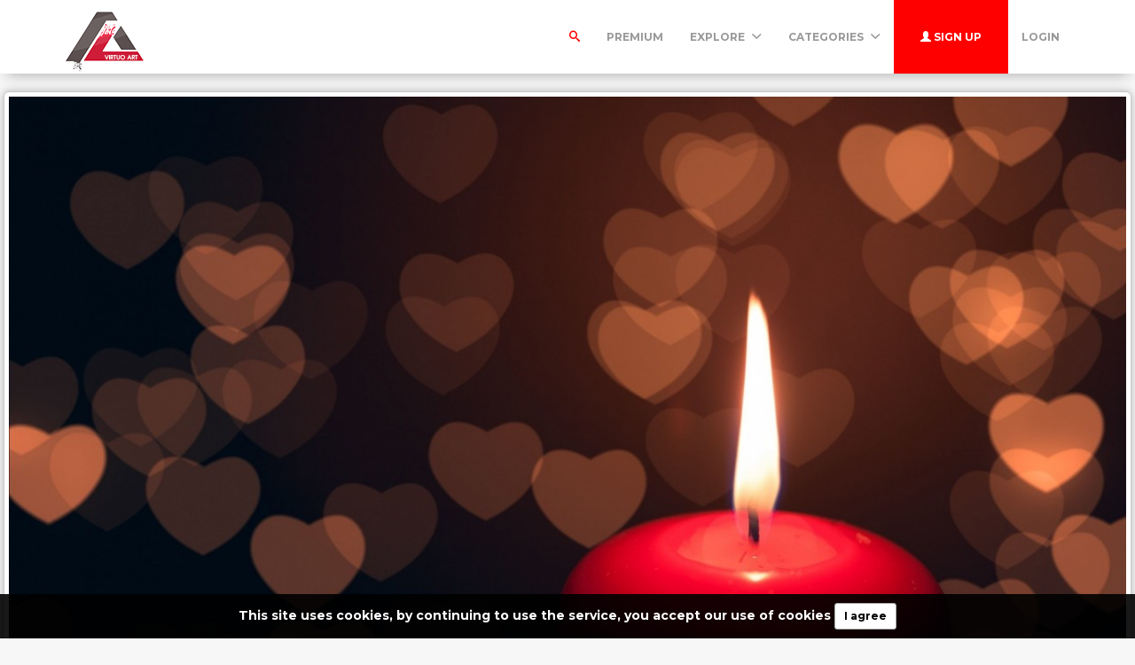

--- FILE ---
content_type: text/html; charset=UTF-8
request_url: https://virtuoart.com/photo/14524/red-candle
body_size: 21865
content:
<!DOCTYPE html>
<html lang="en">
<head>
	<meta charset="utf-8">
	<meta name="csrf-token" content="OVhFsX9DNdMAHbLQWE1ehLMzsgRYygAiaLVIjz1p">
	<meta name="viewport" content="width=device-width, initial-scale=1">
    <meta name="description" content="Red Candle - Photo #14524 -   Virtuoart offers free stock photos, desktop wallpapers, icons, 3d objects and much more. Get your free images today.">
    <meta name="keywords" content="abstract, background, blur, bright, celebration, christmas, color, dark, decoration, glow, heart, illuminated, light, love, night, party, romance, romantic, shape, shiny,images free,stock images,stock free images,wallpapers,desktop wallpapers,3d art,textures,backgrounds" />
    <link rel="shortcut icon" href="https://virtuoart.com/public/img/favicon.png" />

	<title>Red Candle - Photo #14524 -  Free 3D Models | Free stock photos | Desktop Wallpapers</title>

	<!-- Bootstrap core CSS -->
    <link href="https://virtuoart.com/public/bootstrap/css/bootstrap.css" rel="stylesheet" type="text/css" />

    <!-- Custom styles for this template -->
    <link href="https://virtuoart.com/public/css/main.css" rel="stylesheet">

    <!-- FONT Awesome CSS -->
    <link href="https://virtuoart.com/public/css/font-awesome.min.css" rel="stylesheet">

     <!-- IcoMoon CSS -->
    <link href="https://virtuoart.com/public/css/icomoon.css" rel="stylesheet">

    <!-- stroke icons CSS -->
    <link href="https://virtuoart.com/public/css/strokeicons.css" rel="stylesheet">

    <!-- IcoMoon CSS -->
    <link href="https://virtuoart.com/public/plugins/fleximages/jquery.flex-images.css" rel="stylesheet">

    <!-- Ionicons -->
    <link href="https://virtuoart.com/public/fonts/ionicons/css/ionicons.min.css" rel="stylesheet" type="text/css" />

    <!-- IE10 viewport hack for Surface/desktop Windows 8 bug -->
    <script src="https://virtuoart.com/public/js/ie10-viewport-bug-workaround.js"></script>

    <!-- Google Fonts -->
    <link href='https://fonts.googleapis.com/css?family=Montserrat:700' rel='stylesheet' type='text/css' />

    <!-- Sweet Alert -->
    <link href="https://virtuoart.com/public/plugins/sweetalert/sweetalert.css" rel="stylesheet" type="text/css" />

    <link href="https://virtuoart.com/public/css/vivify.min.css" rel="stylesheet">
    
    <link href="https://virtuoart.com/public/css/style.css?v=1.6" rel="stylesheet">

    <!-- HTML5 shim and Respond.js IE8 support of HTML5 elements and media queries -->
    <!--[if lt IE 9]>
      <script src="https://oss.maxcdn.com/html5shiv/3.7.2/html5shiv.min.js"></script>
      <script src="https://oss.maxcdn.com/respond/1.4.2/respond.min.js"></script>
    <![endif]-->

    <!--[if IE]>
    <meta http-equiv="X-UA-Compatible" content="IE=Edge"/>
<![endif]-->

<script type="text/javascript">

    // URL BASE
    var URL_BASE = "https://virtuoart.com";
    // ReadMore
    var ReadMore = "View more...";
    var ReadLess = "View less...";

 </script>

	<!-- Fonts -->
	<link href='https://fonts.googleapis.com/css?family=Montserrat:700' rel='stylesheet' type='text/css'>

	<!-- HTML5 shim and Respond.js for IE8 support of HTML5 elements and media queries -->
	<!-- WARNING: Respond.js doesn't work if you view the page via file:// -->
	<!--[if lt IE 9]>
		<script src="https://oss.maxcdn.com/html5shiv/3.7.2/html5shiv.min.js"></script>
		<script src="https://oss.maxcdn.com/respond/1.4.2/respond.min.js"></script>
	<![endif]-->

	<link href="https://virtuoart.com/public/plugins/iCheck/all.css" rel="stylesheet" type="text/css" />

<meta property="og:type" content="website" />
<meta property="og:image:width" content="1280"/>
<meta property="og:image:height" content="800"/>

<meta property="og:site_name" content="Free 3D Models | Free stock photos | Desktop Wallpapers"/>
<meta property="og:url" content="https://virtuoart.com/photo/14524/red-candle"/>
<meta property="og:image" content="https://virtuoart.com/public/uploads/preview/a6b08d4b23e76fb74eb1ec1540d866a8-61791574013418g9nhf2hbfv.jpg"/>
<meta property="og:title" content="Red Candle - Photo #14524"/>
<meta property="og:description" content=""/>

<meta name="twitter:card" content="summary_large_image" />
<meta name="twitter:image" content="https://virtuoart.com/public/uploads/preview/a6b08d4b23e76fb74eb1ec1540d866a8-61791574013418g9nhf2hbfv.jpg" />
<meta name="twitter:title" content="Red Candle - Photo #14524" />
<meta name="twitter:description" content=""/>
<link rel="stylesheet" href="https://cdnjs.cloudflare.com/ajax/libs/lightgallery/1.6.12/css/lightgallery.min.css" />
<link rel="stylesheet" href="https://cdnjs.cloudflare.com/ajax/libs/magnific-popup.js/1.1.0/magnific-popup.min.css" />
<style>
.carousel-inner{
    height:800px;
}
.carousel-inner > .item > a > img {
  margin: 0 auto;
  height:800px;
}
.carousel {
    /*background: #000;*/
}
</style>

	
</head>
<body>
	<!-- Global site tag (gtag.js) - Google Analytics -->
<script async src="https://www.googletagmanager.com/gtag/js?id=UA-168427365-1"></script>
<script>
  window.dataLayer = window.dataLayer || [];
  function gtag(){dataLayer.push(arguments);}
  gtag('js', new Date());

  gtag('config', 'UA-168427365-1');
</script>	
	<div class="popout font-default"></div>

	<div class="wrap-loader">
		<i class="fa fa-cog fa-spin fa-3x fa-fw cog-loader"></i>
		<i class="fa fa-cog fa-spin fa-3x fa-fw cog-loader-small"></i>
	</div>

	    <form role="search" class="box_Search collapse" autocomplete="off" action="https://virtuoart.com/search" method="get" id="formShow">
    <div>
      <input type="text" name="q" class="input_search form-control" id="btnItems" placeholder="Search">
      <button type="submit" id="_buttonSearch"><i class="icon-search"></i></button>
    </div><!--/.form-group -->
   </form><!--./navbar-form -->
		     
	<div class="btn-block text-center class-montserrat showBanner padding-top-10 padding-bottom-10" style="display:none;">This site uses cookies, by continuing to use the service, you accept our use of cookies <button class="btn btn-sm btn-success" id="close-banner">I agree</button></div>

<div class="navbar navbar-inverse navBar custom-shadow">
      <div class="container">
        <div class="navbar-header">
          <button type="button" class="navbar-toggle" data-toggle="collapse" data-target=".navbar-collapse">

          	 
            <span class="icon-bar"></span>
            <span class="icon-bar"></span>
            <span class="icon-bar"></span>
          </button>
          <a class="navbar-brand margin-top-5" href="https://virtuoart.com">
          	<img src="https://virtuoart.com/public/img/logo.png" class="logo" />
          	</a>
        </div><!-- navbar-header -->



        <div class="navbar-collapse collapse">

        	<ul class="nav navbar-nav navbar-right margin-bottom-zero">

						
							 <li class="margin-top-15" id="li-search">
							<a class="color-default font-default text-uppercase" id="btnExpand" data-toggle="collapse" href="#formShow" aria-expanded="false" aria-controls="form_Show">
								<i class="icon-search"></i> <span class="title-dropdown">Search</span>
								</a>
						</li>
						 
					        		 <li class="margin-top-15">
        			<a href="https://virtuoart.com/photos/premium" class="font-default text-uppercase">
        				Premium
        				</a>
        		</li>
					
						
        		<li class="dropdown margin-top-15">
        			<a href="javascript:void(0);" class="font-default text-uppercase" data-toggle="dropdown">Explore
        				<i class="ion-chevron-down margin-lft5"></i>
        				</a>

        				<!-- DROPDOWN MENU -->
        				<ul class="dropdown-menu arrow-up" role="menu" aria-labelledby="dropdownMenu2">
        					<li><a href="https://virtuoart.com/members"><i class="icon icon-Users myicon-right"></i> Members</a></li>
        					<li><a href="https://virtuoart.com/collections"><i class="fa fa-folder-open-o myicon-right"></i> Collections</a></li>
        					<li><a href="https://virtuoart.com/tags"><i class="icon icon-Tag myicon-right"></i> Tags</a></li>
        					<li role="separator" class="divider"></li>
        					<li><a href="https://virtuoart.com/featured">Featured</a></li>
	        				<li><a href="https://virtuoart.com/popular">Popular</a></li>
	        				<li><a href="https://virtuoart.com/3dobjects">3D Objects</a></li>
							<li><a href="https://virtuoart.com/latest">Latest</a></li>
			            	<li><a href="https://virtuoart.com/most/commented">Most Commented</a></li>
				          	<li><a href="https://virtuoart.com/most/viewed">Most Viewed</a></li>
				          	<li><a href="https://virtuoart.com/most/downloads">Most Downloads</a></li>
        				</ul><!-- DROPDOWN MENU -->

        			</li>

        		<li class="dropdown margin-top-15">
        			<a href="javascript:void(0);" class="font-default text-uppercase" data-toggle="dropdown">Categories
        				<i class="ion-chevron-down margin-lft5"></i>
        				</a>

        				<!-- DROPDOWN MENU -->
        				<ul class="dropdown-menu arrow-up nav-session" role="menu" aria-labelledby="dropdownMenu2">
        				        					<li>
        						<a href="https://virtuoart.com/category/abstract" class="text-overflow">
        						Abstract
        							</a>
        					</li>
        					        					<li>
        						<a href="https://virtuoart.com/category/animals" class="text-overflow">
        						Animals
        							</a>
        					</li>
        					        					<li>
        						<a href="https://virtuoart.com/category/architecture" class="text-overflow">
        						Architecture
        							</a>
        					</li>
        					        					<li>
        						<a href="https://virtuoart.com/category/art" class="text-overflow">
        						Art / General
        							</a>
        					</li>
        					        					<li>
        						<a href="https://virtuoart.com/category/aviation" class="text-overflow">
        						Aviation
        							</a>
        					</li>
        					        					<li>
        						<a href="https://virtuoart.com/category/backgrounds" class="text-overflow">
        						Backgrounds / Textures
        							</a>
        					</li>
        					        					<li>
        						<a href="https://virtuoart.com/category/business" class="text-overflow">
        						Business / Finance
        							</a>
        					</li>
        					        					<li>
        						<a href="https://virtuoart.com/category/cars" class="text-overflow">
        						Cars
        							</a>
        					</li>
        					        					<li>
        						<a href="https://virtuoart.com/category/city" class="text-overflow">
        						City / Village
        							</a>
        					</li>
        					
        								        		<li><a href="https://virtuoart.com/categories">
			        			<strong>View all <i class="fa fa-long-arrow-right"></i></strong>
			        		</a></li>
			        		        				</ul><!-- DROPDOWN MENU -->
        			</li>

        		
        		        			<li>
        				<a class="log-in font-default text-uppercase button-header" href="https://virtuoart.com/register">
        					<i class="glyphicon glyphicon-user"></i> Sign up
        					</a>
        			</li>
        			
        			<li>
        				<a class="font-default margin-top-15 text-uppercase " href="https://virtuoart.com/login">
        					Login
        					</a>
        			</li>
        	            </ul>



</div><!--/.navbar-collapse -->
      </div>
    </div>


		

<div class="margin-bottom-40 padding-top-20 image-shadow">

<!-- Col MD -->

	<!--  Image -->
	<div>
		
		
		





		<div class="text-center margin-bottom-20">
		    
		<!--<div style="margin: 0 auto; background: url('https://virtuoart.com/public/img/pixel.gif') repeat center center; max-width:1280px; max-height: 800px">-->
		
		
		<div style="margin: 0 auto;">

				<a class="lightimage" data-src="https://virtuoart.com/public/uploads/preview/a6b08d4b23e76fb74eb1ec1540d866a8-61791574013418g9nhf2hbfv.jpg" href="https://virtuoart.com/public/uploads/preview/a6b08d4b23e76fb74eb1ec1540d866a8-61791574013418g9nhf2hbfv.jpg" style="cursor:pointer;">
					<img class="img-responsive img-rounded image-style" style="display: inline-block;padding: 5px;border: 1px solid #CCC;background-color: white;margin-bottom: 30px;box-shadow: 0 0 10px #b1b1b1;-moz-box-shadow: 0 0 10px #b1b1b1;-webkit-box-shadow: 0 0 10px #b1b1b1;" src="https://virtuoart.com/public/uploads/preview/a6b08d4b23e76fb74eb1ec1540d866a8-61791574013418g9nhf2hbfv.jpg" />
				</a>

			</div>
    

		</div>
		
		

		
		
		
		
	</div>
	<div class="custom-container">

	    
		<div class="col-md-9">
			<div style="margin-top: -23px;">

				<h3 class="class-montserrat title-image none-overflow text-capitalize">
					Red Candle
				</h3>

				<hr />


				
			<!-- Start Block -->
				<div class="btn-block margin-bottom-20">
					<h3>Tags</h3>
					
											<a href="https://virtuoart.com/tags/abstract" class="btn btn-danger tags font-default btn-sm">
							abstract
						</a>
											<a href="https://virtuoart.com/tags/%20background" class="btn btn-danger tags font-default btn-sm">
							 background
						</a>
											<a href="https://virtuoart.com/tags/%20blur" class="btn btn-danger tags font-default btn-sm">
							 blur
						</a>
											<a href="https://virtuoart.com/tags/%20bright" class="btn btn-danger tags font-default btn-sm">
							 bright
						</a>
											<a href="https://virtuoart.com/tags/%20celebration" class="btn btn-danger tags font-default btn-sm">
							 celebration
						</a>
											<a href="https://virtuoart.com/tags/%20christmas" class="btn btn-danger tags font-default btn-sm">
							 christmas
						</a>
											<a href="https://virtuoart.com/tags/%20color" class="btn btn-danger tags font-default btn-sm">
							 color
						</a>
											<a href="https://virtuoart.com/tags/%20dark" class="btn btn-danger tags font-default btn-sm">
							 dark
						</a>
											<a href="https://virtuoart.com/tags/%20decoration" class="btn btn-danger tags font-default btn-sm">
							 decoration
						</a>
											<a href="https://virtuoart.com/tags/%20glow" class="btn btn-danger tags font-default btn-sm">
							 glow
						</a>
											<a href="https://virtuoart.com/tags/%20heart" class="btn btn-danger tags font-default btn-sm">
							 heart
						</a>
											<a href="https://virtuoart.com/tags/%20illuminated" class="btn btn-danger tags font-default btn-sm">
							 illuminated
						</a>
											<a href="https://virtuoart.com/tags/%20light" class="btn btn-danger tags font-default btn-sm">
							 light
						</a>
											<a href="https://virtuoart.com/tags/%20love" class="btn btn-danger tags font-default btn-sm">
							 love
						</a>
											<a href="https://virtuoart.com/tags/%20night" class="btn btn-danger tags font-default btn-sm">
							 night
						</a>
											<a href="https://virtuoart.com/tags/%20party" class="btn btn-danger tags font-default btn-sm">
							 party
						</a>
											<a href="https://virtuoart.com/tags/%20romance" class="btn btn-danger tags font-default btn-sm">
							 romance
						</a>
											<a href="https://virtuoart.com/tags/%20romantic" class="btn btn-danger tags font-default btn-sm">
							 romantic
						</a>
											<a href="https://virtuoart.com/tags/%20shape" class="btn btn-danger tags font-default btn-sm">
							 shape
						</a>
											<a href="https://virtuoart.com/tags/%20shiny" class="btn btn-danger tags font-default btn-sm">
							 shiny
						</a>
									</div><!-- End Block -->

							<!-- Start Block -->
					<div class="btn-block margin-bottom-20 po">
						<h3>Similar Photos</h3>
						<div id="imagesFlex" style="margin-left: -5px;" class="flex-images btn-block margin-bottom-40">
							<!-- Start Item -->
<a href="https://virtuoart.com/photo/10339/key-ribbon-hearts" class="item hovercard" data-w="640" data-h="426" style="background-color: #F3291D">
	<!-- hover-content -->
	<span class="hover-content">
			<h5 class="text-overflow title-hover-content" title="key ribbon hearts">
				 key ribbon hearts
				</h5>

			<h5 class="text-overflow author-label mg-bottom-xs" title="leonardo">
				<img src="https://virtuoart.com/public/avatar//leonardo-315723689875uuce2vzg9.jpg" alt="User" class="img-circle" style="width: 20px; height: 20px; display: inline-block; margin-right: 5px;">
				<em>leonardo</em>
				</h5>
				<span class="timeAgo btn-block date-color text-overflow" data="2019-11-14T15:43:26-04:00"></span>

			<span class="sub-hover">
								<span class="myicon-right"><i class="fa fa-heart-o myicon-right"></i> 3.5K</span>
				<span class="myicon-right"><i class="icon icon-Download myicon-right"></i> 887</span>
			</span><!-- Span Out -->
	</span><!-- hover-content -->

		<img src="https://virtuoart.com/public/uploads/small/key-ribbon-hearts-133805-5330x3543-31573742604o5rjkfqelhtwm14dttmvverokmqcug4csr4qchi1mcwyq5a0sepfmxs1din4uyhtukblgii9orw95vpadnld8bp7bljq9n2iepd9.jpg" class="previewImage d-none" />
</a><!-- End Item -->

<!-- Start Item -->
<a href="https://virtuoart.com/photo/10588/encounter" class="item hovercard" data-w="640" data-h="400" style="background-color: #CEE8C1">
	<!-- hover-content -->
	<span class="hover-content">
			<h5 class="text-overflow title-hover-content" title="encounter">
				 encounter
				</h5>

			<h5 class="text-overflow author-label mg-bottom-xs" title="leonardo">
				<img src="https://virtuoart.com/public/avatar//leonardo-315723689875uuce2vzg9.jpg" alt="User" class="img-circle" style="width: 20px; height: 20px; display: inline-block; margin-right: 5px;">
				<em>leonardo</em>
				</h5>
				<span class="timeAgo btn-block date-color text-overflow" data="2019-11-14T16:29:16-04:00"></span>

			<span class="sub-hover">
								<span class="myicon-right"><i class="fa fa-heart-o myicon-right"></i> 5K</span>
				<span class="myicon-right"><i class="icon icon-Download myicon-right"></i> 1.3K</span>
			</span><!-- Span Out -->
	</span><!-- hover-content -->

		<img src="https://virtuoart.com/public/uploads/small/encounter-49267-1920x1200-31573745355t8efdzymal3jvwyft9oj1ir9bpdceclvo17kwzeozmsqobqbjdlsuzrhf3laydquunvughvrczkizcqrya8l2wwdcnpqmj0z3kgn.jpg" class="previewImage d-none" />
</a><!-- End Item -->

<!-- Start Item -->
<a href="https://virtuoart.com/photo/9788/ve-nature" class="item hovercard" data-w="640" data-h="360" style="background-color: #78750E">
	<!-- hover-content -->
	<span class="hover-content">
			<h5 class="text-overflow title-hover-content" title="ve nature">
				 ve nature
				</h5>

			<h5 class="text-overflow author-label mg-bottom-xs" title="leonardo">
				<img src="https://virtuoart.com/public/avatar//leonardo-315723689875uuce2vzg9.jpg" alt="User" class="img-circle" style="width: 20px; height: 20px; display: inline-block; margin-right: 5px;">
				<em>leonardo</em>
				</h5>
				<span class="timeAgo btn-block date-color text-overflow" data="2019-11-14T15:10:58-04:00"></span>

			<span class="sub-hover">
								<span class="myicon-right"><i class="fa fa-heart-o myicon-right"></i> 5.8K</span>
				<span class="myicon-right"><i class="icon icon-Download myicon-right"></i> 1.5K</span>
			</span><!-- Span Out -->
	</span><!-- hover-content -->

		<img src="https://virtuoart.com/public/uploads/small/ve-nature-67648-1920x1080-31573740656yjwoxus796udgudv3ekzb1o2zlfwcytadmvkqd5v0cow39nfzmlglbpwys1lzwucsckemh5o2t9qq5fidpjok1qvur0sdrajwxp4.jpg" class="previewImage d-none" />
</a><!-- End Item -->

<!-- Start Item -->
<a href="https://virtuoart.com/photo/11645/ging-love" class="item hovercard" data-w="640" data-h="427" style="background-color: #008FBB">
	<!-- hover-content -->
	<span class="hover-content">
			<h5 class="text-overflow title-hover-content" title="ging love">
				 ging love
				</h5>

			<h5 class="text-overflow author-label mg-bottom-xs" title="leonardo">
				<img src="https://virtuoart.com/public/avatar//leonardo-315723689875uuce2vzg9.jpg" alt="User" class="img-circle" style="width: 20px; height: 20px; display: inline-block; margin-right: 5px;">
				<em>leonardo</em>
				</h5>
				<span class="timeAgo btn-block date-color text-overflow" data="2019-11-14T17:31:21-04:00"></span>

			<span class="sub-hover">
								<span class="myicon-right"><i class="fa fa-heart-o myicon-right"></i> 4.8K</span>
				<span class="myicon-right"><i class="icon icon-Download myicon-right"></i> 1.2K</span>
			</span><!-- Span Out -->
	</span><!-- hover-content -->

		<img src="https://virtuoart.com/public/uploads/small/ging-love-80158-5700x3802-31573749079ujzx0eyv05jbadohmsbc4kiepfcmmrr8govt1ymewo6fbiyv930wvbezsm5dj6dzvwmyquh7dzdnhrcizggsx5kakzm7wk48pydk.jpg" class="previewImage d-none" />
</a><!-- End Item -->

<!-- Start Item -->
<a href="https://virtuoart.com/photo/9795/couple-kiss-love" class="item hovercard" data-w="640" data-h="427" style="background-color: #D8D7D5">
	<!-- hover-content -->
	<span class="hover-content">
			<h5 class="text-overflow title-hover-content" title="couple kiss love">
				 couple kiss love
				</h5>

			<h5 class="text-overflow author-label mg-bottom-xs" title="leonardo">
				<img src="https://virtuoart.com/public/avatar//leonardo-315723689875uuce2vzg9.jpg" alt="User" class="img-circle" style="width: 20px; height: 20px; display: inline-block; margin-right: 5px;">
				<em>leonardo</em>
				</h5>
				<span class="timeAgo btn-block date-color text-overflow" data="2019-11-14T15:11:11-04:00"></span>

			<span class="sub-hover">
								<span class="myicon-right"><i class="fa fa-heart-o myicon-right"></i> 5K</span>
				<span class="myicon-right"><i class="icon icon-Download myicon-right"></i> 1.2K</span>
			</span><!-- Span Out -->
	</span><!-- hover-content -->

		<img src="https://virtuoart.com/public/uploads/small/couple-kiss-love-135000-5184x3456-31573740669kbq1rygl0mqzrbxbdtxqq4dbpbb3yvg44ryhmhcfjgs2hpdejyaixlyu4ugp2bynwub8av2iyt9zg87l4db390oqqgplg5ezjfva.jpg" class="previewImage d-none" />
</a><!-- End Item -->
						</div>
					</div><!-- End Block -->
			
			<!-- Start Block -->
				<div class="btn-block margin-bottom-20">
					<h3>Comments(<span id="totalComments">0</span>)</h3>


					
					

					<div class="gridComments" id="gridComments" style="padding-top: 15px;">
											</div><!-- gridComments -->

					
						<div class="btn-block text-center noComments">
							<i class="icon icon-MessageRight ico-no-result"></i>
						</div>

						<h3 class="margin-top-none text-center no-result row-margin-20 noComments">
							No comments yet
						</h3>
					
											<hr />
						<div class="alert alert-loggin text-center alert-custom" role="alert">
							You must be logged in to comment this photo

															<a href="https://virtuoart.com/register" class="btn btn-xs btn-success">Sign up</a>
							
							<a href="https://virtuoart.com/login">Login</a>

						</div>
					
				</div><!-- End Block -->
			</div>

		</div><!-- /COL MD -->

		<div class="col-md-3">
            
		<!-- Start Panel -->

			<div class="panel panel-default">
				<div class="panel-body">
					<div>
						<a href="https://virtuoart.com/spiderman">
							<img class="media-object img-circle center-block" src="https://virtuoart.com/public/avatar//spiderman-6179157382716250pxal6vbd.jpg" width="125" height="125" >
						</a>
					</div>
					<div class="media none-overflow">
						<div class="media-body text-center">
							<a href="https://virtuoart.com/spiderman" class="text-username font-default">
								<h4 class="media-heading">spiderman</h4>
							</a>
							<small class="media-heading text-muted btn-block margin-zero">Published on Nov 17, 2019</small>
							<small class="media-heading text-muted">1,699 Photos</small>
						</div>
						<p class="margin-top-10 text-center">
							
							<a id="user_gallery" class="btn btn-gallery btn-sm btn-follow"><i class="fa fa-image"></i> Gallery</a>

													</p>
					</div>
				</div>
			</div><!-- End Panel -->

			

		<!-- Start Panel -->
			<div class="panel panel-default">
				<div class="panel-body padding-zero">
					<ul class="list-stats list-inline row">
						<li class="col-xs-4">
							<h4 class="btn-block text-center">20.4K</h4>
							<small class="btn-block text-center text-muted">Views</small>
						</li>

						<li class="col-xs-4">
							<h4 class="btn-block text-center" id="countLikes">4.8K</h4>
							<small class="btn-block text-center text-muted">Likes</small>
						</li>

						<li class="col-xs-4">
							<h4 class="btn-block text-center">1.2K</h4>
							<small class="btn-block text-center text-muted">Downloads</small>
						</li>

					</ul>

				</div>
			</div><!-- End Panel -->

			
		<!-- btn-group -->
			<div class="btn-group btn-block margin-bottom-20">

				
					<form action="https://virtuoart.com/download/stock/[base64]" method="post">

						<input type="hidden" name="_token" value="OVhFsX9DNdMAHbLQWE1ehLMzsgRYygAiaLVIjz1p">
																					<script src="https://cdn.polyfill.io/v2/polyfill.min.js"></script>
<div id="_g-recaptcha"></div>
<style>.grecaptcha-badge{display:none;!important}</style>
<div class="g-recaptcha" data-sitekey="6LdYuL8UAAAAADybeeel5YjabDUlGhfwubNCwBKP" data-size="invisible" data-callback="_submitForm" data-badge="bottomleft"></div><script src="https://www.google.com/recaptcha/api.js" async defer></script>
<script>var _submitForm,_captchaForm,_captchaSubmit,_execute=true;</script><script>window.addEventListener('load', _loadCaptcha);
function _loadCaptcha(){document.querySelector('.grecaptcha-badge').style = 'display:none;!important'
_captchaForm=document.querySelector("#_g-recaptcha").closest("form");_captchaSubmit=_captchaForm.querySelector('[type=submit]');_submitForm=function(){if(typeof _submitEvent==="function"){_submitEvent();grecaptcha.reset();}else{_captchaForm.submit();}};_captchaForm.addEventListener('submit',function(e){e.preventDefault();if(typeof _beforeSubmit==='function'){_execute=_beforeSubmit(e);}if(_execute){grecaptcha.execute();}});}</script>
													
						<div class="form-group">

							<dd>
							    
							    																	            	
                        			<div class="radio margin-bottom-15">
                                        <label class="padding-zero">
                                        <input id="popular_sort" class="no-show"  checked  name="type" type="radio" value="small">
                                        <span class="input-sm" style="width: 95%; float: left; position: absolute; padding: 0 10px; height: auto">
                                          <span class="label label-default myicon-right">S</span> 
                                                                                    640x400
                                                                                    <span class="pull-right">30.6kB</span>
                                          </span>
                                      </label>
                                      </div>
              
              
																	            	
                        			<div class="radio margin-bottom-15">
                                        <label class="padding-zero">
                                        <input id="popular_sort" class="no-show"  name="type" type="radio" value="medium">
                                        <span class="input-sm" style="width: 95%; float: left; position: absolute; padding: 0 10px; height: auto">
                                          <span class="label label-default myicon-right">M</span> 
                                                                                    1280x800
                                                                                    <span class="pull-right">84.6kB</span>
                                          </span>
                                      </label>
                                      </div>
              
              
																	            	
                        			<div class="radio margin-bottom-15">
                                        <label class="padding-zero">
                                        <input id="popular_sort" class="no-show"  name="type" type="radio" value="large">
                                        <span class="input-sm" style="width: 95%; float: left; position: absolute; padding: 0 10px; height: auto">
                                          <span class="label label-default myicon-right">L</span> 
                                                                                    2560x1600
                                                                                    <span class="pull-right">278.7kB</span>
                                          </span>
                                      </label>
                                      </div>
              
              
								                                

							</dd>
						</div><!-- form-group -->

						<!-- btn-free -->
						<button type="submit" class="btn btn-success btn-lg btn-block dropdown-toggle" id="downloadBtn">
							<i class="fa fa-cloud-download myicon-right"></i> Download
						</button>
						<!-- btn-free -->
					</form>

				

			</div><!-- End btn-group -->

			
							<!-- Start Panel -->
				<div class="panel panel-default">
					<div class="panel-body">
						<h5><i class="fa fa-creative-commons myicon-right" aria-hidden="true"></i> <strong>License and Use</strong></h5>
						<small class="text-muted"><i class="glyphicon glyphicon-ok myicon-right"></i> Free for commercial use</small>

													<small class="btn-block text-muted"><i class="glyphicon glyphicon-remove myicon-right"></i> No attribution required</small>
						
					</div>
				</div><!-- End Panel -->
			

			
						<!-- Start Panel -->
				<div class="panel panel-default">
					<div class="panel-body">
						<h5 class="pull-left margin-zero" style="line-height: inherit;"><i class="icon icon-Share myicon-right" aria-hidden="true"></i> <strong>Share</strong></h5>

						<ul class="list-inline pull-right margin-zero">
							<li><a title="Facebook" href="https://www.facebook.com/sharer/sharer.php?u=https://virtuoart.com/photo/14524" target="_blank"><img src="https://virtuoart.com/public/img/social/facebook.png" width="20" /></a></li>
							<li><a title="Twitter" href="https://twitter.com/intent/tweet?url=https://virtuoart.com/photo/14524&text=Red Candle" data-url="https://virtuoart.com/photo/14524" target="_blank"><img width="20" src="https://virtuoart.com/public/img/social/twitter.png" /></a></li>
							<li style="padding-right: 0;"><a title="Pinterest" href="//www.pinterest.com/pin/create/button/?url=https://virtuoart.com/photo/14524&media=https://virtuoart.com/public/uploads/preview/a6b08d4b23e76fb74eb1ec1540d866a8-61791574013418g9nhf2hbfv.jpg&description=Red Candle" target="_blank"><img width="20" src="https://virtuoart.com/public/img/social/pinterest.png" /></a></li>
						</ul>
					</div>
				</div><!-- End Panel -->
			


			
							
			<!-- Start Panel -->
				<div class="panel panel-default">
					<div class="panel-body">
						<h5><i class="icon icon-Drop myicon-right" aria-hidden="true"></i> <strong>Color Palette</strong></h5>

						
							<a title="#010B15" href="https://virtuoart.com/colors/010B15" class="colorPalette showTooltip" style="background-color: #010B15;"></a>

						
							<a title="#5B271A" href="https://virtuoart.com/colors/5B271A" class="colorPalette showTooltip" style="background-color: #5B271A;"></a>

						
							<a title="#EF0029" href="https://virtuoart.com/colors/EF0029" class="colorPalette showTooltip" style="background-color: #EF0029;"></a>

						
							<a title="#FE8D55" href="https://virtuoart.com/colors/FE8D55" class="colorPalette showTooltip" style="background-color: #FE8D55;"></a>

						
							<a title="#FDE6B4" href="https://virtuoart.com/colors/FDE6B4" class="colorPalette showTooltip" style="background-color: #FDE6B4;"></a>

						
					</div>
				</div><!-- End Panel -->
			
			<ul class="list-group">
				<li class="list-group-item"><i class="icon-info myicon-right"></i> <strong>Details</strong></li>


				<li class="list-group-item"> <span class="badge data-xs-img">Nov 17, 2019</span> Published on</li>
				<li class="list-group-item"> <span class="badge data-xs-img">JPG</span> Photo type</li>
				<li class="list-group-item"> <span class="badge data-xs-img">2560x1600</span> Resolution</li>
				<li class="list-group-item"> <span class="badge data-xs-img"><a href="https://virtuoart.com/category/love" title="Love / Lovers">Love / Lovers</a></span> Category</li>
				<li href="#" class="list-group-item"> <span class="badge data-xs-img">278.7kB</span> File size</li>
			</ul>


			
			
							<div class="margin-top-20">
									</div>
			
		</div><!-- /COL MD -->
	</div>


 </div><!-- container wrap-ui -->

 

			<!-- ***** Footer ***** -->
    <footer class="footer-main">
    	<div class="container">

    		<div class="row">
    			<div class="col-md-4">
    				<a href="https://virtuoart.com">
    					<img src="https://virtuoart.com/public/img/logo.png" />
    				</a>
    			   <p class="margin-tp-xs">Virtuoart offers free stock photos, desktop wallpapers, icons, 3d objects and much more. Get your free images today.</p>

    			   <ul class="list-inline">

					  					   <li><a href="https://www.twitter.com/" class="ico-social"><i class="fa fa-twitter"></i></a></li>
					   
					 					   <li><a href="https://www.facebook.com/" class="ico-social"><i class="fa fa-facebook"></i></a></li>
					 
					 					   <li><a href="https://www.instagram.com/" class="ico-social"><i class="fa fa-instagram"></i></a></li>
					 
					 					   <li><a href="https://www.linkedin.com/" class="ico-social"><i class="fa fa-linkedin"></i></a></li>
					   					 </ul >

    			</div><!-- ./End col-md-* -->



    			<div class="col-md-3 margin-tp-xs">
    				<h4 class="margin-top-zero font-default">About</h4>
    				<ul class="list-unstyled">
    					        			<li><a class="link-footer" href="https://virtuoart.com/page/help">Help</a></li>
        	        			<li><a class="link-footer" href="https://virtuoart.com/page/terms-of-service">Terms</a></li>
        	        			<li><a class="link-footer" href="https://virtuoart.com/page/privacy">Privacy</a></li>
        	        			<li><a class="link-footer" href="https://virtuoart.com/page/about">About</a></li>
        	    				</ul>
    			</div><!-- ./End col-md-* -->


    			<div class="col-md-3 margin-tp-xs">
    				<h4 class="margin-top-zero font-default">Categories</h4>
    				<ul class="list-unstyled">
    		        			<li><a class="link-footer" href="https://virtuoart.com/category/abstract">Abstract</a></li>
        	        			<li><a class="link-footer" href="https://virtuoart.com/category/animals">Animals</a></li>
        	        			<li><a class="link-footer" href="https://virtuoart.com/category/architecture">Architecture</a></li>
        	        			<li><a class="link-footer" href="https://virtuoart.com/category/art">Art / General</a></li>
        	        			<li><a class="link-footer" href="https://virtuoart.com/category/aviation">Aviation</a></li>
        	        			<li><a class="link-footer" href="https://virtuoart.com/category/backgrounds">Backgrounds / Textures</a></li>
        	
        	        		<li><a class="link-footer" href="https://virtuoart.com/categories">
        			<strong>View all <i class="fa fa-long-arrow-right"></i></strong>
        		</a></li>
        		
    				</ul>
    			</div><!-- ./End col-md-* -->

    			<div class="col-md-2 margin-tp-xs">
    				<h4 class="margin-top-zero font-default">Links</h4>
    				<ul class="list-unstyled">

        			        			<li>
        				<a class="link-footer" href="https://virtuoart.com/login">
        					Login
        				</a>
        				</li>

        			        				<li>
        					<a class="link-footer" href="https://virtuoart.com/register">
        					Sign up
        				</a>
        				</li>
        				
        				
              <div class="dropup margin-top-10">
                <li class="dropdown default-dropdown">
  	        			<a href="javascript:void(0);" class="link-footer link-lang" data-toggle="dropdown">
  	        				<i class="icon icon-WorldWide myicon-right"></i>
                                         English                        									<i class="ion-chevron-down margin-lft5"></i>
  	        				</a>

  	        				<!-- DROPDOWN MENU -->
  	        				<ul class="dropdown-menu arrow-down nav-session margin-bottom-10" role="menu" aria-labelledby="dropdownMenu2">
  	        				  	        					<li  class="active"  >
  	        						<a  class="text-overflow">
  	        						English
  	        							</a>
  	        					</li>
  	        					  	        				</ul><!-- DROPDOWN MENU -->
  	        			</li>
                  </div>

    				</ul>
    			</div><!-- ./End col-md-* -->
    		</div><!-- ./End Row -->
    	</div><!-- ./End Container -->
    </footer><!-- ***** Footer ***** -->

<footer class="subfooter">
	<div class="container">
	<div class="row">
    			<div class="col-md-12 text-center padding-top-20">
    				<p>&copy; Free 3D Models | Free stock photos | Desktop Wallpapers - 2026</p>
    			</div><!-- ./End col-md-* -->
	</div>
</div>
</footer>

		<!-- Bootstrap core JavaScript
    ================================================== -->
    <script src="https://virtuoart.com/public/js/custom.js"></script>
    <script src="https://virtuoart.com/public/plugins/jQuery/jQuery.min.js"></script>
    <script src="https://virtuoart.com/public/js/jquery.easing.1.3.js"></script>
    <script src="https://virtuoart.com/public/js/jquery-ui-1.10.3.custom.min.js"></script>
    <script src="https://virtuoart.com/public/js/jquery.ui.touch-punch.min.js"></script>
    <script src="https://virtuoart.com/public/bootstrap/js/bootstrap.min.js"></script>
    <script src="https://virtuoart.com/public/js/jquery.autosize.min.js"></script>
    <script src="https://virtuoart.com/public/js/timeago/jqueryTimeago_en.js"></script>
    <script src="https://virtuoart.com/public/js/bootbox.min.js"></script>
    <script src="https://virtuoart.com/public/js/count.js"></script>
    <script src="https://virtuoart.com/public/js/functions.js"></script>
    <script src="https://virtuoart.com/public/js/jquery.form.js"></script>
    <script src="https://virtuoart.com/public/plugins/sweetalert/sweetalert.min.js"></script>
    <script src="https://virtuoart.com/public/plugins/fleximages/jquery.flex-images.min.js"></script>

    <script src="https://virtuoart.com/public/js/cookies.js"></script>

	
<script src="https://virtuoart.com/public/plugins/iCheck/icheck.min.js" type="text/javascript"></script>
<script src="https://cdnjs.cloudflare.com/ajax/libs/lightgallery/1.6.12/js/lightgallery-all.min.js"></script>
<script src="https://cdnjs.cloudflare.com/ajax/libs/magnific-popup.js/1.1.0/jquery.magnific-popup.min.js"></script>

<script type="text/javascript">

$('.lightimage').magnificPopup({
  type: 'image',
  // other options
    zoom: {
        enabled: true
    }  
})

$('#user_gallery').on('click', function() {
    // Added by Shone 11/12/2019
    // Current index of the slide
    let currentIndex = null
    const listOfImages = {"current_page":1,"data":[{"id":15291,"thumbnail":"4b6e68c46d22ada6416b6bd2d687a579-61791574016621nkcoht18ss.jpg","preview":"4b6e68c46d22ada6416b6bd2d687a579-61791574016621frxj8p3mmz.jpg","title":"Baby's Red And White Shirt","description":"","categories_id":6,"user_id":6179,"date":"2019-11-17 19:50:22","status":"active","token_id":"[base64]","tags":"baby, blanket, child, childhood, clean, cute, eyes, face, facial expression, girl, happiness, indoors, innocence, kids, looking, one, people, portrait, relaxation, women, youth","extension":"jpg","colors":"EFD0B4,5F1E18,B97B64,E1ADC3,27291E","exif":"","camera":"","featured":"no","featured_date":"2019-11-14 18:00:43","how_use_image":"free","attribution_required":"no","original_name":"4b6e68c46d22ada6416b6bd2d687a579","price":0,"likes_count":1,"downloads_count":1,"views_count":1816,"fake_likes_count":4566,"fake_downloads_count":1142,"fake_views_count":18263,"item_for_sale":"free","vector":"","extra_images":null,"object_info":null,"object_3d":null},{"id":15289,"thumbnail":"264eb4ef5db399394731efdb55d1e880-61791574016619uxa1md33lv.jpg","preview":"264eb4ef5db399394731efdb55d1e880-61791574016619ehn0hjwsoh.jpg","title":"Baby's White Diaper","description":"","categories_id":6,"user_id":6179,"date":"2019-11-17 19:50:19","status":"active","token_id":"[base64]","tags":"baby, beautiful, boy, care, child, childhood, cute, diaper, family, fun, health, healthy, infant, innocence, isolated, kids, little, newborn, small, toddler, togetherness","extension":"jpg","colors":"D79E8B,A7512E,4C0503,F5F5F7,113F7A","exif":"","camera":"","featured":"no","featured_date":"2019-11-14 18:00:43","how_use_image":"free","attribution_required":"no","original_name":"264eb4ef5db399394731efdb55d1e880","price":0,"likes_count":1,"downloads_count":1,"views_count":1747,"fake_likes_count":3585,"fake_downloads_count":897,"fake_views_count":14339,"item_for_sale":"free","vector":"","extra_images":null,"object_info":null,"object_3d":null},{"id":15287,"thumbnail":"71c2cb7c47083e459a0e51cfefbbcb7e-61791574016612wfp3i3nsqw.jpg","preview":"71c2cb7c47083e459a0e51cfefbbcb7e-61791574016612zxqybjtbkr.jpg","title":"Children's Red Santa Hat","description":"","categories_id":6,"user_id":6179,"date":"2019-11-17 19:50:13","status":"active","token_id":"[base64]","tags":"cap, celebration, christmas, christmas tree, claus, decoration, eve, fun, gift, giving, happiness, hat, isolated, joy, kids, love, merry, santa, surprise, toy, winter","extension":"jpg","colors":"9FD8F6,900000,AD7751,F4C6AC,1D35A1","exif":"","camera":"","featured":"no","featured_date":"2019-11-14 18:00:43","how_use_image":"free","attribution_required":"no","original_name":"71c2cb7c47083e459a0e51cfefbbcb7e","price":0,"likes_count":1,"downloads_count":1,"views_count":1690,"fake_likes_count":4852,"fake_downloads_count":1213,"fake_views_count":19407,"item_for_sale":"free","vector":"","extra_images":null,"object_info":null,"object_3d":null},{"id":15286,"thumbnail":"8233a1bd07c2eccbca31c3739d471fa6-61791574016609nxorxt7skn.jpg","preview":"8233a1bd07c2eccbca31c3739d471fa6-61791574016609ab2kuwbvos.jpg","title":"Baby's White Owl Knit Cap","description":"","categories_id":6,"user_id":6179,"date":"2019-11-17 19:50:10","status":"active","token_id":"[base64]","tags":"adult, bird, boy, child, childhood, clothing, cute, egg, face, facial expression, fashion, girl, hairstyle, hay, kids, nest, one, people, portrait, straw, women","extension":"jpg","colors":"68422F,1F0E07,CC9F64,FAF3E1,7E714E","exif":"","camera":"","featured":"no","featured_date":"2019-11-14 18:00:43","how_use_image":"free","attribution_required":"no","original_name":"8233a1bd07c2eccbca31c3739d471fa6","price":0,"likes_count":1,"downloads_count":1,"views_count":1770,"fake_likes_count":4536,"fake_downloads_count":1134,"fake_views_count":18143,"item_for_sale":"free","vector":"","extra_images":null,"object_info":null,"object_3d":null},{"id":15285,"thumbnail":"9b3f91940a13dddf35b0fbd7a754836c-617915740166067wafpz2pxg.jpg","preview":"9b3f91940a13dddf35b0fbd7a754836c-61791574016606oms0kjkxw7.jpg","title":"Child's Pink Green Black And White Stripe Shirt","description":"","categories_id":6,"user_id":6179,"date":"2019-11-17 19:50:07","status":"active","token_id":"[base64]","tags":"adult, blur, color, eyes, face, fashion, girl, indoors, kids, light, lips, love, one, people, portrait, reclining, sexy, summer, vintage, woman, women","extension":"jpg","colors":"04086B,E3E5B4,183F78,DD0A73,724975","exif":"","camera":"","featured":"no","featured_date":"2019-11-14 18:00:43","how_use_image":"free","attribution_required":"no","original_name":"9b3f91940a13dddf35b0fbd7a754836c","price":0,"likes_count":1,"downloads_count":1,"views_count":1761,"fake_likes_count":5374,"fake_downloads_count":1344,"fake_views_count":21495,"item_for_sale":"free","vector":"","extra_images":null,"object_info":null,"object_3d":null},{"id":15284,"thumbnail":"16cc5c3aa78c90cfe9e53525e044835e-61791574016603npz3aoorqd.jpg","preview":"16cc5c3aa78c90cfe9e53525e044835e-61791574016603eostqjn4v8.jpg","title":"Child's White Onesie","description":"","categories_id":6,"user_id":6179,"date":"2019-11-17 19:50:03","status":"active","token_id":"[base64]","tags":"baby, boy, child, childhood, curiosity, cute, eyes, face, facial expression, girl, indoors, infant, innocence, kids, newborn, offspring, one, people, portrait, small, toddler","extension":"jpg","colors":"060719,E4D2BA,886561,294B55,618788","exif":"","camera":"","featured":"no","featured_date":"2019-11-14 18:00:43","how_use_image":"free","attribution_required":"no","original_name":"16cc5c3aa78c90cfe9e53525e044835e","price":0,"likes_count":1,"downloads_count":1,"views_count":1865,"fake_likes_count":3205,"fake_downloads_count":802,"fake_views_count":12818,"item_for_sale":"free","vector":"","extra_images":null,"object_info":null,"object_3d":null},{"id":15283,"thumbnail":"c4e542056f6b74d2d391da40659cf324-61791574016600sskafu7nuk.jpg","preview":"c4e542056f6b74d2d391da40659cf324-61791574016600gowxl9jbue.jpg","title":"Boy's Santa Claus Outfit","description":"","categories_id":6,"user_id":6179,"date":"2019-11-17 19:50:00","status":"active","token_id":"[base64]","tags":"baby, cap, child, childhood, christmas, christmas tree, cute, facial expression, fun, gift, happiness, hat, innocence, joy, kids, people, santa, small, surprise, toddler, winter","extension":"jpg","colors":"FF000E,AE9BAF,A40022,3F001B,DD8E7D","exif":"","camera":"","featured":"no","featured_date":"2019-11-14 18:00:43","how_use_image":"free","attribution_required":"no","original_name":"c4e542056f6b74d2d391da40659cf324","price":0,"likes_count":1,"downloads_count":1,"views_count":1702,"fake_likes_count":4615,"fake_downloads_count":1154,"fake_views_count":18459,"item_for_sale":"free","vector":"","extra_images":null,"object_info":null,"object_3d":null},{"id":15282,"thumbnail":"a9aa95d7f43bcb17f02a3df7e757a191-61791574016597kbv0iujfod.jpg","preview":"a9aa95d7f43bcb17f02a3df7e757a191-61791574016597dmkfniepkv.jpg","title":"Baby's Gray Hoodie","description":"","categories_id":6,"user_id":6179,"date":"2019-11-17 19:49:58","status":"active","token_id":"[base64]","tags":"baby, beautiful, boy, child, childhood, children, curiosity, cute, fun, girl, happiness, innocence, isolated, kids, one, people, sitting, small, sweet, toddler, toy","extension":"jpg","colors":"CF8A6B,94543B,FFFEEC,300000,F6C77F","exif":"","camera":"","featured":"no","featured_date":"2019-11-14 18:00:43","how_use_image":"free","attribution_required":"no","original_name":"a9aa95d7f43bcb17f02a3df7e757a191","price":0,"likes_count":1,"downloads_count":1,"views_count":1654,"fake_likes_count":3099,"fake_downloads_count":775,"fake_views_count":12393,"item_for_sale":"free","vector":"","extra_images":null,"object_info":null,"object_3d":null},{"id":15281,"thumbnail":"4debc033adb42991d686038120868861-61791574016594awjvgmechs.jpg","preview":"4debc033adb42991d686038120868861-61791574016594qboodah8y1.jpg","title":"Girl's White Crew Neck T-shirt","description":"","categories_id":6,"user_id":6179,"date":"2019-11-17 19:49:55","status":"active","token_id":"[base64]","tags":"awake, baby, bed, bedroom, bedtime, blanket, calm, clean, comfort, cute, indoors, innocence, kids, love, morning, pajamas, pillow, portrait, reclining, relaxation, small","extension":"jpg","colors":"F0CABD,58382B,9F755C,A8AFC2,1E1C29","exif":"","camera":"","featured":"no","featured_date":"2019-11-14 18:00:43","how_use_image":"free","attribution_required":"no","original_name":"4debc033adb42991d686038120868861","price":0,"likes_count":1,"downloads_count":1,"views_count":1853,"fake_likes_count":5040,"fake_downloads_count":1260,"fake_views_count":20160,"item_for_sale":"free","vector":"","extra_images":null,"object_info":null,"object_3d":null},{"id":15280,"thumbnail":"ad70c2e933ac8c1a83d88f34854b8298-61791574016591frawqsdlwt.jpg","preview":"ad70c2e933ac8c1a83d88f34854b8298-61791574016591qbnrb3tpg0.jpg","title":"Rainbow Illustration","description":"","categories_id":6,"user_id":6179,"date":"2019-11-17 19:49:52","status":"active","token_id":"[base64]","tags":"background, child, childhood, children, clothing, color, conceptual, daytime, fun, illustration, isolated, kids, leisure, multicolored, nobody, one, people, rainbow, sand, sunshine, toy","extension":"jpg","colors":"C0F3F7,FFCA0C,2538FE,FE730A,64F715","exif":"","camera":"","featured":"no","featured_date":"2019-11-14 18:00:43","how_use_image":"free","attribution_required":"no","original_name":"ad70c2e933ac8c1a83d88f34854b8298","price":0,"likes_count":1,"downloads_count":1,"views_count":1834,"fake_likes_count":4969,"fake_downloads_count":1243,"fake_views_count":19873,"item_for_sale":"free","vector":"","extra_images":null,"object_info":null,"object_3d":null},{"id":15279,"thumbnail":"1de63af00e977350ecf7b578abf8d910-61791574016588byhknqkasx.jpg","preview":"1de63af00e977350ecf7b578abf8d910-61791574016588y0huqekgcj.jpg","title":"Girl's Blue Denim Onesie","description":"","categories_id":6,"user_id":6179,"date":"2019-11-17 19:49:49","status":"active","token_id":"[base64]","tags":"baby, boy, child, childhood, children, cute, family, fun, grass, happiness, innocence, joy, kids, leisure, love, meadow, nature, outdoors, park, small, summer","extension":"jpg","colors":"71A100,396301,1F2700,FCD19E,FC563C","exif":"","camera":"","featured":"no","featured_date":"2019-11-14 18:00:43","how_use_image":"free","attribution_required":"no","original_name":"1de63af00e977350ecf7b578abf8d910","price":0,"likes_count":1,"downloads_count":1,"views_count":1883,"fake_likes_count":3949,"fake_downloads_count":988,"fake_views_count":15795,"item_for_sale":"free","vector":"","extra_images":null,"object_info":null,"object_3d":null},{"id":15278,"thumbnail":"2daf649fac619c757f2b49e8d890aca4-61791574016585ype44hzjxa.jpg","preview":"2daf649fac619c757f2b49e8d890aca4-61791574016585huqyfbxb1f.jpg","title":"Toddler's White Fedora Hat","description":"","categories_id":6,"user_id":6179,"date":"2019-11-17 19:49:46","status":"active","token_id":"[base64]","tags":"beautiful, child, childhood, cute, fashion, fun, girl, grass, kids, leisure, love, nature, outdoors, park, people, portrait, pretty, relaxation, small, summer, young","extension":"jpg","colors":"F6EED7,1F2012,8D8C5C,515E44,AB8F83","exif":"","camera":"","featured":"no","featured_date":"2019-11-14 18:00:43","how_use_image":"free","attribution_required":"no","original_name":"2daf649fac619c757f2b49e8d890aca4","price":0,"likes_count":1,"downloads_count":1,"views_count":1813,"fake_likes_count":3065,"fake_downloads_count":767,"fake_views_count":12257,"item_for_sale":"free","vector":"","extra_images":null,"object_info":null,"object_3d":null},{"id":15277,"thumbnail":"ad8185c881a0ae8f522c0422441b76b2-61791574016582bzpjkbkeep.jpg","preview":"ad8185c881a0ae8f522c0422441b76b2-61791574016582drwvmcssm2.jpg","title":"Girl's Red Heart Framed Sunglasses","description":"","categories_id":6,"user_id":6179,"date":"2019-11-17 19:49:43","status":"active","token_id":"[base64]","tags":"cute, elegant, eyeglasses, fashion, fun, funny, girl, glamour, heart, isolated, kids, love, one, people, portrait, pretty, romance, sexy, sunglasses, women, young","extension":"jpg","colors":"DE2624,F9E8E1,FBA5C2,D08860,46200B","exif":"","camera":"","featured":"no","featured_date":"2019-11-14 18:00:43","how_use_image":"free","attribution_required":"no","original_name":"ad8185c881a0ae8f522c0422441b76b2","price":0,"likes_count":1,"downloads_count":1,"views_count":1770,"fake_likes_count":5484,"fake_downloads_count":1371,"fake_views_count":21933,"item_for_sale":"free","vector":"","extra_images":null,"object_info":null,"object_3d":null},{"id":15276,"thumbnail":"a5b134a0bca18cfcaf14f67b49c0857e-61791574016578vldjmpneov.jpg","preview":"a5b134a0bca18cfcaf14f67b49c0857e-61791574016578wjriyxse62.jpg","title":"Brown Rabbit Toy","description":"","categories_id":6,"user_id":6179,"date":"2019-11-17 19:49:40","status":"active","token_id":"[base64]","tags":"carefree, child, childhood, children, cute, enjoyment, fun, grass, hair, innocence, joy, kids, leisure, little, love, nature, outdoors, pretty, small, summer, sunshine","extension":"jpg","colors":"352408,83950B,F1DB4A,9C6C00,FDF8DA","exif":"","camera":"","featured":"no","featured_date":"2019-11-14 18:00:43","how_use_image":"free","attribution_required":"no","original_name":"a5b134a0bca18cfcaf14f67b49c0857e","price":0,"likes_count":1,"downloads_count":1,"views_count":1758,"fake_likes_count":3745,"fake_downloads_count":937,"fake_views_count":14978,"item_for_sale":"free","vector":"","extra_images":null,"object_info":null,"object_3d":null},{"id":15275,"thumbnail":"4490bc399fc05e3b5540221a09a98932-61791574016575iscc8hjvy2.jpg","preview":"4490bc399fc05e3b5540221a09a98932-61791574016575u9n78jfmzm.jpg","title":"Red Smiley Painted Human Hand","description":"","categories_id":6,"user_id":6179,"date":"2019-11-17 19:49:36","status":"active","token_id":"[base64]","tags":"bright, celebration, children, color, conceptual, creativity, friendship, fun, isolated, kids, love, multicolored, nobody, painting, paper, people, plastic, recreation, still life, summer, togetherness","extension":"jpg","colors":"FFCC03,00A1EF,D9F0FE,E20001,74DE00","exif":"","camera":"","featured":"no","featured_date":"2019-11-14 18:00:43","how_use_image":"free","attribution_required":"no","original_name":"4490bc399fc05e3b5540221a09a98932","price":0,"likes_count":1,"downloads_count":1,"views_count":1731,"fake_likes_count":5034,"fake_downloads_count":1259,"fake_views_count":20136,"item_for_sale":"free","vector":"","extra_images":null,"object_info":null,"object_3d":null},{"id":15274,"thumbnail":"380a3420213e2900b2080fc973c90f1a-6179157401657220k37khjia.jpg","preview":"380a3420213e2900b2080fc973c90f1a-61791574016572je1ljtqofn.jpg","title":"Girl's White Yellow And Pink Floral Sleeveless Dress","description":"","categories_id":6,"user_id":6179,"date":"2019-11-17 19:49:33","status":"active","token_id":"[base64]","tags":"beach, carefree, child, childhood, coast, enjoyment, freedom, fun, happiness, joy, kids, leisure, ocean, outdoors, sand, sea, summer, sunshine, travel, vacation, water","extension":"jpg","colors":"B9CADC,E9CCBE,9D6446,7E9C76,CBAB08","exif":"","camera":"","featured":"no","featured_date":"2019-11-14 18:00:43","how_use_image":"free","attribution_required":"no","original_name":"380a3420213e2900b2080fc973c90f1a","price":0,"likes_count":1,"downloads_count":1,"views_count":1406,"fake_likes_count":5060,"fake_downloads_count":1265,"fake_views_count":20239,"item_for_sale":"free","vector":"","extra_images":null,"object_info":null,"object_3d":null},{"id":15273,"thumbnail":"01e6e8de24e2bc5bbf1861c3cd085e06-61791574016568eriwzl75ti.jpg","preview":"01e6e8de24e2bc5bbf1861c3cd085e06-61791574016568g2dgmmuhko.jpg","title":"Baby's Face","description":"","categories_id":6,"user_id":6179,"date":"2019-11-17 19:49:30","status":"active","token_id":"[base64]","tags":"baby, boy, child, childhood, children, cute, eyes, fun, happiness, infant, innocence, isolated, joy, kids, little, looking, nude, portrait, precious, small, toddler","extension":"jpg","colors":"BB8D7D,EEDBD4,A43845,4F0000,4B3F29","exif":"","camera":"","featured":"no","featured_date":"2019-11-14 18:00:43","how_use_image":"free","attribution_required":"no","original_name":"01e6e8de24e2bc5bbf1861c3cd085e06","price":0,"likes_count":1,"downloads_count":1,"views_count":1854,"fake_likes_count":4423,"fake_downloads_count":1106,"fake_views_count":17689,"item_for_sale":"free","vector":"","extra_images":null,"object_info":null,"object_3d":null},{"id":15272,"thumbnail":"e4ffded2973b96fbd4dadc9ea2cae274-617915740165651wtaaifmrg.jpg","preview":"e4ffded2973b96fbd4dadc9ea2cae274-61791574016565juo3v0rj0l.jpg","title":"Brown Wooden Pencil","description":"","categories_id":6,"user_id":6179,"date":"2019-11-17 19:49:26","status":"active","token_id":"[base64]","tags":"book, college, color, colour, education, food, information, kids, nobody, notebook, paper, pen, pencil, recreation, school, still life, study, tool, wood, work, writing","extension":"jpg","colors":"000040,ECDC3F,FF9340,56003F,FD0B61","exif":"","camera":"","featured":"no","featured_date":"2019-11-14 18:00:43","how_use_image":"free","attribution_required":"no","original_name":"e4ffded2973b96fbd4dadc9ea2cae274","price":0,"likes_count":1,"downloads_count":1,"views_count":1650,"fake_likes_count":5522,"fake_downloads_count":1381,"fake_views_count":22088,"item_for_sale":"free","vector":"","extra_images":null,"object_info":null,"object_3d":null},{"id":15271,"thumbnail":"f087c74ad3f513512b381c5fac118446-61791574016561f9wirbtmnr.jpg","preview":"f087c74ad3f513512b381c5fac118446-61791574016561ky5qpugipj.jpg","title":"Girl's Pink Jacket","description":"","categories_id":6,"user_id":6179,"date":"2019-11-17 19:49:23","status":"active","token_id":"[base64]","tags":"autumn, child, childhood, cute, facial expression, flower, fun, girl, grass, happiness, joy, kids, leisure, nature, one, outdoors, park, people, small, summer, sunshine","extension":"jpg","colors":"E15AC1,E9E222,840F22,9F9708,A36242","exif":"","camera":"","featured":"no","featured_date":"2019-11-14 18:00:43","how_use_image":"free","attribution_required":"no","original_name":"f087c74ad3f513512b381c5fac118446","price":0,"likes_count":1,"downloads_count":1,"views_count":1795,"fake_likes_count":5402,"fake_downloads_count":1351,"fake_views_count":21608,"item_for_sale":"free","vector":"","extra_images":null,"object_info":null,"object_3d":null},{"id":15270,"thumbnail":"1b22c733ed40adbd5adc8227f8c2ec03-61791574016557ihjbyjjvmd.jpg","preview":"1b22c733ed40adbd5adc8227f8c2ec03-61791574016557qvvppjg6bj.jpg","title":"Baby's White Chef's Hat","description":"","categories_id":6,"user_id":6179,"date":"2019-11-17 19:49:19","status":"active","token_id":"[base64]","tags":"baby, cap, celebration, chef, child, childhood, children, christmas, christmas tree, cooking, cute, family, fun, gift, hat, indoors, kids, people, room, winter","extension":"jpg","colors":"1F1806,D70007,6B3D1B,FA791B,C7C920","exif":"","camera":"","featured":"no","featured_date":"2019-11-14 18:00:43","how_use_image":"free","attribution_required":"no","original_name":"1b22c733ed40adbd5adc8227f8c2ec03","price":0,"likes_count":1,"downloads_count":1,"views_count":1448,"fake_likes_count":4351,"fake_downloads_count":1088,"fake_views_count":17401,"item_for_sale":"free","vector":"","extra_images":null,"object_info":null,"object_3d":null},{"id":15269,"thumbnail":"5d0b91ace49228b241dfb768a292efd2-61791574016551ajvhqpvzxr.jpg","preview":"5d0b91ace49228b241dfb768a292efd2-6179157401655121hioeslie.jpg","title":"Purple A And B Cubes","description":"","categories_id":6,"user_id":6179,"date":"2019-11-17 19:49:14","status":"active","token_id":"[base64]","tags":"alphabet, art, artistic, contemporary, creativity, design, education, fun, graphic design, illustration, isolated, kids, multicolored, nobody, ornate, paper, repetition, retro, variety, wallpaper, wrapping paper","extension":"jpg","colors":"E88750,F0C948,6990EF,C6D3FD,81D0DD","exif":"","camera":"","featured":"no","featured_date":"2019-11-14 18:00:43","how_use_image":"free","attribution_required":"no","original_name":"5d0b91ace49228b241dfb768a292efd2","price":0,"likes_count":1,"downloads_count":1,"views_count":1627,"fake_likes_count":4320,"fake_downloads_count":1080,"fake_views_count":17279,"item_for_sale":"free","vector":"","extra_images":null,"object_info":null,"object_3d":null},{"id":15267,"thumbnail":"7b653864b3d12d4984bb31cbfb652679-61791574016545p0omlb1ne4.jpg","preview":"7b653864b3d12d4984bb31cbfb652679-61791574016545gq4fbsvmpr.jpg","title":"Child's Face","description":"","categories_id":6,"user_id":6179,"date":"2019-11-17 19:49:09","status":"active","token_id":"[base64]","tags":"adorable, baby, blanket, boy, child, childhood, cute, eyes, face, girl, infant, innocence, kids, little, newborn, one, people, portrait, sweet, toddler, toy","extension":"jpg","colors":"FFA2BD,9D3E3C,4C5979,9B7B8A,411013","exif":"","camera":"","featured":"no","featured_date":"2019-11-14 18:00:43","how_use_image":"free","attribution_required":"no","original_name":"7b653864b3d12d4984bb31cbfb652679","price":0,"likes_count":1,"downloads_count":1,"views_count":1811,"fake_likes_count":5036,"fake_downloads_count":1259,"fake_views_count":20144,"item_for_sale":"free","vector":"","extra_images":null,"object_info":null,"object_3d":null},{"id":15266,"thumbnail":"13da3ee80f94e9b69aa7e9ce6cc949b1-61791574016540zllddhmrgo.jpg","preview":"13da3ee80f94e9b69aa7e9ce6cc949b1-61791574016540vcv6xscopl.jpg","title":"Girl Reading Book Clipart","description":"","categories_id":6,"user_id":6179,"date":"2019-11-17 19:49:02","status":"active","token_id":"[base64]","tags":"bright, chamomile, countryside, ecology, energetic, farmland, fun, grass, kids, leaves, leisure, nature, nobody, outdoors, recreation, rural, sky, small, summer, sun, sunshine","extension":"jpg","colors":"C0EF7F,79E6ED,69A601,914A12,CB852F","exif":"","camera":"","featured":"no","featured_date":"2019-11-14 18:00:43","how_use_image":"free","attribution_required":"no","original_name":"13da3ee80f94e9b69aa7e9ce6cc949b1","price":0,"likes_count":1,"downloads_count":1,"views_count":1745,"fake_likes_count":4985,"fake_downloads_count":1247,"fake_views_count":19940,"item_for_sale":"free","vector":"","extra_images":null,"object_info":null,"object_3d":null},{"id":15265,"thumbnail":"823c6d20e6b21546f68fc122055d246b-61791574016536jlcrjwezvg.jpg","preview":"823c6d20e6b21546f68fc122055d246b-61791574016536o6m6dubnbm.jpg","title":"Baby's White Onesie","description":"","categories_id":6,"user_id":6179,"date":"2019-11-17 19:48:57","status":"active","token_id":"[base64]","tags":"baby, bed, blanket, boy, care, child, childhood, clean, cute, diaper, family, healthy, infant, innocence, kids, little, newborn, serene, small, softness, toddler","extension":"jpg","colors":"F0F8FB,D5B9AB,8A6956,462E24,3D6D83","exif":"","camera":"","featured":"no","featured_date":"2019-11-14 18:00:43","how_use_image":"free","attribution_required":"no","original_name":"823c6d20e6b21546f68fc122055d246b","price":0,"likes_count":1,"downloads_count":1,"views_count":1598,"fake_likes_count":5262,"fake_downloads_count":1316,"fake_views_count":21045,"item_for_sale":"free","vector":"","extra_images":null,"object_info":null,"object_3d":null},{"id":15264,"thumbnail":"4f6e95dfd8dbd5edba1b3e6011a7bf63-61791574016532imp2pwzrk8.jpg","preview":"4f6e95dfd8dbd5edba1b3e6011a7bf63-61791574016532zyruardvwt.jpg","title":"Group Of People Dancing Artwork","description":"","categories_id":6,"user_id":6179,"date":"2019-11-17 19:48:55","status":"active","token_id":"[base64]","tags":"art, background, butterfly, cartoon, children, color, cute, easter, floral, flower, fun, graphic, grass, illustration, kids, landscape, nature, painting, summer, vector, wallpaper","extension":"jpg","colors":"71C800,0099FF,92D2FE,FEC400,D43A83","exif":"","camera":"","featured":"no","featured_date":"2019-11-14 18:00:43","how_use_image":"free","attribution_required":"no","original_name":"4f6e95dfd8dbd5edba1b3e6011a7bf63","price":0,"likes_count":1,"downloads_count":1,"views_count":1733,"fake_likes_count":5235,"fake_downloads_count":1309,"fake_views_count":20939,"item_for_sale":"free","vector":"","extra_images":null,"object_info":null,"object_3d":null},{"id":15263,"thumbnail":"37a9d5d3c4332d927a801f2410844b01-61791574016529r0e7ypc2jh.jpg","preview":"37a9d5d3c4332d927a801f2410844b01-61791574016529kqg9eaa5x3.jpg","title":"Women's Gray Tank Top","description":"","categories_id":6,"user_id":6179,"date":"2019-11-17 19:48:50","status":"active","token_id":"[base64]","tags":"baby, black and white, boy, child, childhood, children, cute, family, fun, girl, infant, kids, little, love, newborn, people, portrait, small, sweet, toddler, togetherness","extension":"jpg","colors":"CCA668,FCE9DA,706231,332C19,AD6D4A","exif":"","camera":"","featured":"no","featured_date":"2019-11-14 18:00:43","how_use_image":"free","attribution_required":"no","original_name":"37a9d5d3c4332d927a801f2410844b01","price":0,"likes_count":1,"downloads_count":1,"views_count":1759,"fake_likes_count":3956,"fake_downloads_count":989,"fake_views_count":15824,"item_for_sale":"free","vector":"","extra_images":null,"object_info":null,"object_3d":null},{"id":15262,"thumbnail":"1a5299fd3ccf4bfd368875ce6eb9ddbe-61791574016523gajtglpogo.jpg","preview":"1a5299fd3ccf4bfd368875ce6eb9ddbe-61791574016523yvd5lsjuuv.jpg","title":"Boy Wearing Green Backpack Cartoon Illustration","description":"","categories_id":6,"user_id":6179,"date":"2019-11-17 19:48:46","status":"active","token_id":"[base64]","tags":"abstract, action, art, background, butterfly, color, competition, fun, grass, illustration, kids, leisure, motion, nobody, one, painting, people, rainbow, recreation, sky, vector","extension":"jpg","colors":"84C02D,FBFFA0,006500,C0272A,CB128A","exif":"","camera":"","featured":"no","featured_date":"2019-11-14 18:00:43","how_use_image":"free","attribution_required":"no","original_name":"1a5299fd3ccf4bfd368875ce6eb9ddbe","price":0,"likes_count":1,"downloads_count":1,"views_count":1720,"fake_likes_count":6204,"fake_downloads_count":1551,"fake_views_count":24816,"item_for_sale":"free","vector":"","extra_images":null,"object_info":null,"object_3d":null},{"id":15261,"thumbnail":"1d469a02ad43a6e661e21889fcd2335e-61791574016520cbroifmjdx.jpg","preview":"1d469a02ad43a6e661e21889fcd2335e-61791574016520x07pfsppad.jpg","title":"Boy's Gray Coat","description":"","categories_id":6,"user_id":6179,"date":"2019-11-17 19:48:41","status":"active","token_id":"[base64]","tags":"boy, child, childhood, clothing, enjoyment, facial expression, fun, hat, indoors, kids, leisure, men, nostalgia, one, outdoors, people, portrait, relaxation, sitting, women, youth","extension":"jpg","colors":"633615,E9E0D1,AE8663,1E0D06,6C6555","exif":"","camera":"","featured":"no","featured_date":"2019-11-14 18:00:43","how_use_image":"free","attribution_required":"no","original_name":"1d469a02ad43a6e661e21889fcd2335e","price":0,"likes_count":1,"downloads_count":1,"views_count":1725,"fake_likes_count":3961,"fake_downloads_count":991,"fake_views_count":15842,"item_for_sale":"free","vector":"","extra_images":null,"object_info":null,"object_3d":null},{"id":15260,"thumbnail":"c2f769fb29bc58edb92f8cbcbfebb1f5-61791574016515conkjvs3fb.jpg","preview":"c2f769fb29bc58edb92f8cbcbfebb1f5-61791574016515aoqtwigruy.jpg","title":"Back To School Text","description":"","categories_id":6,"user_id":6179,"date":"2019-11-17 19:48:38","status":"active","token_id":"[base64]","tags":"balloon, birthday, boy, cartoon, celebration, child, children, cute, flower, fun, gift, girl, grass, heart, illustration, kids, love, man, sky, summer, vector","extension":"jpg","colors":"71C800,E40079,17A2FF,01451C,B56145","exif":"","camera":"","featured":"no","featured_date":"2019-11-14 18:00:43","how_use_image":"free","attribution_required":"no","original_name":"c2f769fb29bc58edb92f8cbcbfebb1f5","price":0,"likes_count":1,"downloads_count":1,"views_count":1745,"fake_likes_count":4599,"fake_downloads_count":1150,"fake_views_count":18396,"item_for_sale":"free","vector":"","extra_images":null,"object_info":null,"object_3d":null},{"id":15259,"thumbnail":"ac2ab94884ada9d02cea077504ff4f59-61791574016511rzpdvxdn8f.jpg","preview":"ac2ab94884ada9d02cea077504ff4f59-61791574016511kznopxfpvp.jpg","title":"Multicolored Balloons","description":"","categories_id":6,"user_id":6179,"date":"2019-11-17 19:48:33","status":"active","token_id":"[base64]","tags":"active, blue sky, carefree, cute, enjoyment, free, freedom, fun, grass, happiness, joy, kids, leisure, meadow, nature, outdoors, recreation, sky, summer, sunshine, young","extension":"jpg","colors":"89BAFD,E7E308,E10203,E200A0,E68800","exif":"","camera":"","featured":"no","featured_date":"2019-11-14 18:00:43","how_use_image":"free","attribution_required":"no","original_name":"ac2ab94884ada9d02cea077504ff4f59","price":0,"likes_count":1,"downloads_count":1,"views_count":2394,"fake_likes_count":5674,"fake_downloads_count":1419,"fake_views_count":22693,"item_for_sale":"free","vector":"","extra_images":null,"object_info":null,"object_3d":null},{"id":15257,"thumbnail":"f9d9b5e6b433f641af0a1d6319cdcca7-61791574016506pwadgwoqpd.jpg","preview":"f9d9b5e6b433f641af0a1d6319cdcca7-61791574016506kpwqhb4d3n.jpg","title":"Palm Tree Illustration","description":"","categories_id":6,"user_id":6179,"date":"2019-11-17 19:48:28","status":"active","token_id":"[base64]","tags":"adult, boy, cartoon, child, family, fun, grass, group, house, illustration, kids, men, nature, outdoors, park, people, school, sky, summer, tree, water","extension":"jpg","colors":"9CD401,DAAB65,FFFBBC,CD5443,328300","exif":"","camera":"","featured":"no","featured_date":"2019-11-14 18:00:43","how_use_image":"free","attribution_required":"no","original_name":"f9d9b5e6b433f641af0a1d6319cdcca7","price":0,"likes_count":1,"downloads_count":1,"views_count":1827,"fake_likes_count":4139,"fake_downloads_count":1035,"fake_views_count":16556,"item_for_sale":"free","vector":"","extra_images":null,"object_info":null,"object_3d":null},{"id":15256,"thumbnail":"fe5fb8b64d212c55bd880578eab1d493-617915740165026qw2h5o4ot.jpg","preview":"fe5fb8b64d212c55bd880578eab1d493-61791574016502rtkoaudtpb.jpg","title":"Girl's Red Crew Neck Short Sleeve Dress","description":"","categories_id":6,"user_id":6179,"date":"2019-11-17 19:48:23","status":"active","token_id":"[base64]","tags":"baby, beautiful, blond, child, childhood, children, cute, family, fun, girl, innocence, kids, little, outdoors, people, portrait, pretty, sitting, small, toddler, youth","extension":"jpg","colors":"D92262,740629,000000,AD7C5C,DEC3AE","exif":"","camera":"","featured":"no","featured_date":"2019-11-14 18:00:43","how_use_image":"free","attribution_required":"no","original_name":"fe5fb8b64d212c55bd880578eab1d493","price":0,"likes_count":1,"downloads_count":1,"views_count":1689,"fake_likes_count":4212,"fake_downloads_count":1053,"fake_views_count":16846,"item_for_sale":"free","vector":"","extra_images":null,"object_info":null,"object_3d":null},{"id":15255,"thumbnail":"ff1d9958fbd8338362d4d948361b2e10-61791574016497yl6vpalifr.jpg","preview":"ff1d9958fbd8338362d4d948361b2e10-61791574016497wwagzrkuet.jpg","title":"Animated Children Artwork","description":"","categories_id":6,"user_id":6179,"date":"2019-11-17 19:48:20","status":"active","token_id":"[base64]","tags":"adult, cloud, field, food, fun, grass, health, healthy, kids, landscape, mountain, nature, people, picnic, road, sky, summer, travel, tree, woman, young","extension":"jpg","colors":"2C76E3,F7B000,4C2F11,5FACF0,E14723","exif":"","camera":"","featured":"no","featured_date":"2019-11-14 18:00:43","how_use_image":"free","attribution_required":"no","original_name":"ff1d9958fbd8338362d4d948361b2e10","price":0,"likes_count":1,"downloads_count":1,"views_count":1854,"fake_likes_count":4963,"fake_downloads_count":1241,"fake_views_count":19849,"item_for_sale":"free","vector":"","extra_images":null,"object_info":null,"object_3d":null},{"id":15254,"thumbnail":"707dc00f4e6744bf35723ff817c5f9ef-61791574016493nxpg6rfxrm.jpg","preview":"707dc00f4e6744bf35723ff817c5f9ef-61791574016493qqdgdqmgb5.jpg","title":"Alphabet Puzzle Toy","description":"","categories_id":6,"user_id":6179,"date":"2019-11-17 19:48:14","status":"active","token_id":"[base64]","tags":"alphabet, child, childhood, children, color, conceptual, connection, cutout, education, foam, fun, game, kids, kindergarten, knowledge, letter, one, play, preschool, school, toy","extension":"jpg","colors":"F9E10B,EF292A,F45897,F8F9FB,E9A43D","exif":"","camera":"","featured":"no","featured_date":"2019-11-14 18:00:43","how_use_image":"free","attribution_required":"no","original_name":"707dc00f4e6744bf35723ff817c5f9ef","price":0,"likes_count":1,"downloads_count":1,"views_count":1708,"fake_likes_count":4926,"fake_downloads_count":1232,"fake_views_count":19703,"item_for_sale":"free","vector":"","extra_images":null,"object_info":null,"object_3d":null},{"id":15253,"thumbnail":"f216762830b179c58cc9f72108aa34d7-61791574016489vge4do06ux.jpg","preview":"f216762830b179c58cc9f72108aa34d7-61791574016489b6jux2ml4k.jpg","title":"Baby's White Knitted Beanie","description":"","categories_id":6,"user_id":6179,"date":"2019-11-17 19:48:10","status":"active","token_id":"[base64]","tags":"baby, beautiful, birth, blanket, born, child, childhood, color, cute, dream, eyes, girl, infant, innocence, kids, little, newborn, portrait, small, sweet, tiny","extension":"jpg","colors":"F8CBCE,A94853,D7EAF8,EBCA47,531113","exif":"","camera":"","featured":"no","featured_date":"2019-11-14 18:00:43","how_use_image":"free","attribution_required":"no","original_name":"f216762830b179c58cc9f72108aa34d7","price":0,"likes_count":1,"downloads_count":1,"views_count":1964,"fake_likes_count":3663,"fake_downloads_count":916,"fake_views_count":14650,"item_for_sale":"free","vector":"","extra_images":null,"object_info":null,"object_3d":null},{"id":15252,"thumbnail":"1b3e4919bfb7af682f1c8563362de829-61791574016485atdsvfakv0.jpg","preview":"1b3e4919bfb7af682f1c8563362de829-61791574016485vcqctezwpj.jpg","title":"Brown Rabbit Plush Toy","description":"","categories_id":6,"user_id":6179,"date":"2019-11-17 19:48:06","status":"active","token_id":"[base64]","tags":"background, card, clip, clothesline, clothespin, color, decoration, easter, flower, grass, hanging, kids, laundry, nature, nobody, rope, season, sky, springtime, string, summer","extension":"jpg","colors":"68AFFD,D8E8FF,A20000,AE6111,E4B871","exif":"","camera":"","featured":"no","featured_date":"2019-11-14 18:00:43","how_use_image":"free","attribution_required":"no","original_name":"1b3e4919bfb7af682f1c8563362de829","price":0,"likes_count":1,"downloads_count":1,"views_count":1798,"fake_likes_count":3907,"fake_downloads_count":977,"fake_views_count":15627,"item_for_sale":"free","vector":"","extra_images":null,"object_info":null,"object_3d":null}],"first_page_url":"https:\/\/virtuoart.com\/photo\/14524\/red-candle?page=1","from":1,"last_page":48,"last_page_url":"https:\/\/virtuoart.com\/photo\/14524\/red-candle?page=48","next_page_url":"https:\/\/virtuoart.com\/photo\/14524\/red-candle?page=2","path":"https:\/\/virtuoart.com\/photo\/14524\/red-candle","per_page":36,"prev_page_url":null,"to":36,"total":1699};
    
    // Generate icon for buying image
    const generateBuyIcon = () => {
        $('#buyImage').remove()
        $('.lg-toolbar').append(`<a style="margin-top: -2px;" id='buyImage' class="lg-icon" href="/photo/${listOfImages.data[currentIndex].id}"><i class="fa fa-shopping-cart" aria-hidden="true"></i></a>`);
    }
   
 
   const lg = $(this).lightGallery({
        dynamic: true,
        thumbnai: true,
        dynamicEl: [
         
            {
                "src": 'https://virtuoart.com/public/uploads/preview/4b6e68c46d22ada6416b6bd2d687a579-61791574016621frxj8p3mmz.jpg',
                'thumb': 'https://virtuoart.com/public/uploads/thumbnail/4b6e68c46d22ada6416b6bd2d687a579-61791574016621nkcoht18ss.jpg',
                'data': 'x',
                'subHtml': '<p>Baby&#039;s Red And White Shirt</p>'
            }, 
         
            {
                "src": 'https://virtuoart.com/public/uploads/preview/264eb4ef5db399394731efdb55d1e880-61791574016619ehn0hjwsoh.jpg',
                'thumb': 'https://virtuoart.com/public/uploads/thumbnail/264eb4ef5db399394731efdb55d1e880-61791574016619uxa1md33lv.jpg',
                'data': 'x',
                'subHtml': '<p>Baby&#039;s White Diaper</p>'
            }, 
         
            {
                "src": 'https://virtuoart.com/public/uploads/preview/71c2cb7c47083e459a0e51cfefbbcb7e-61791574016612zxqybjtbkr.jpg',
                'thumb': 'https://virtuoart.com/public/uploads/thumbnail/71c2cb7c47083e459a0e51cfefbbcb7e-61791574016612wfp3i3nsqw.jpg',
                'data': 'x',
                'subHtml': '<p>Children&#039;s Red Santa Hat</p>'
            }, 
         
            {
                "src": 'https://virtuoart.com/public/uploads/preview/8233a1bd07c2eccbca31c3739d471fa6-61791574016609ab2kuwbvos.jpg',
                'thumb': 'https://virtuoart.com/public/uploads/thumbnail/8233a1bd07c2eccbca31c3739d471fa6-61791574016609nxorxt7skn.jpg',
                'data': 'x',
                'subHtml': '<p>Baby&#039;s White Owl Knit Cap</p>'
            }, 
         
            {
                "src": 'https://virtuoart.com/public/uploads/preview/9b3f91940a13dddf35b0fbd7a754836c-61791574016606oms0kjkxw7.jpg',
                'thumb': 'https://virtuoart.com/public/uploads/thumbnail/9b3f91940a13dddf35b0fbd7a754836c-617915740166067wafpz2pxg.jpg',
                'data': 'x',
                'subHtml': '<p>Child&#039;s Pink Green Black And White Stripe Shirt</p>'
            }, 
         
            {
                "src": 'https://virtuoart.com/public/uploads/preview/16cc5c3aa78c90cfe9e53525e044835e-61791574016603eostqjn4v8.jpg',
                'thumb': 'https://virtuoart.com/public/uploads/thumbnail/16cc5c3aa78c90cfe9e53525e044835e-61791574016603npz3aoorqd.jpg',
                'data': 'x',
                'subHtml': '<p>Child&#039;s White Onesie</p>'
            }, 
         
            {
                "src": 'https://virtuoart.com/public/uploads/preview/c4e542056f6b74d2d391da40659cf324-61791574016600gowxl9jbue.jpg',
                'thumb': 'https://virtuoart.com/public/uploads/thumbnail/c4e542056f6b74d2d391da40659cf324-61791574016600sskafu7nuk.jpg',
                'data': 'x',
                'subHtml': '<p>Boy&#039;s Santa Claus Outfit</p>'
            }, 
         
            {
                "src": 'https://virtuoart.com/public/uploads/preview/a9aa95d7f43bcb17f02a3df7e757a191-61791574016597dmkfniepkv.jpg',
                'thumb': 'https://virtuoart.com/public/uploads/thumbnail/a9aa95d7f43bcb17f02a3df7e757a191-61791574016597kbv0iujfod.jpg',
                'data': 'x',
                'subHtml': '<p>Baby&#039;s Gray Hoodie</p>'
            }, 
         
            {
                "src": 'https://virtuoart.com/public/uploads/preview/4debc033adb42991d686038120868861-61791574016594qboodah8y1.jpg',
                'thumb': 'https://virtuoart.com/public/uploads/thumbnail/4debc033adb42991d686038120868861-61791574016594awjvgmechs.jpg',
                'data': 'x',
                'subHtml': '<p>Girl&#039;s White Crew Neck T-shirt</p>'
            }, 
         
            {
                "src": 'https://virtuoart.com/public/uploads/preview/ad70c2e933ac8c1a83d88f34854b8298-61791574016591qbnrb3tpg0.jpg',
                'thumb': 'https://virtuoart.com/public/uploads/thumbnail/ad70c2e933ac8c1a83d88f34854b8298-61791574016591frawqsdlwt.jpg',
                'data': 'x',
                'subHtml': '<p>Rainbow Illustration</p>'
            }, 
         
            {
                "src": 'https://virtuoart.com/public/uploads/preview/1de63af00e977350ecf7b578abf8d910-61791574016588y0huqekgcj.jpg',
                'thumb': 'https://virtuoart.com/public/uploads/thumbnail/1de63af00e977350ecf7b578abf8d910-61791574016588byhknqkasx.jpg',
                'data': 'x',
                'subHtml': '<p>Girl&#039;s Blue Denim Onesie</p>'
            }, 
         
            {
                "src": 'https://virtuoart.com/public/uploads/preview/2daf649fac619c757f2b49e8d890aca4-61791574016585huqyfbxb1f.jpg',
                'thumb': 'https://virtuoart.com/public/uploads/thumbnail/2daf649fac619c757f2b49e8d890aca4-61791574016585ype44hzjxa.jpg',
                'data': 'x',
                'subHtml': '<p>Toddler&#039;s White Fedora Hat</p>'
            }, 
         
            {
                "src": 'https://virtuoart.com/public/uploads/preview/ad8185c881a0ae8f522c0422441b76b2-61791574016582drwvmcssm2.jpg',
                'thumb': 'https://virtuoart.com/public/uploads/thumbnail/ad8185c881a0ae8f522c0422441b76b2-61791574016582bzpjkbkeep.jpg',
                'data': 'x',
                'subHtml': '<p>Girl&#039;s Red Heart Framed Sunglasses</p>'
            }, 
         
            {
                "src": 'https://virtuoart.com/public/uploads/preview/a5b134a0bca18cfcaf14f67b49c0857e-61791574016578wjriyxse62.jpg',
                'thumb': 'https://virtuoart.com/public/uploads/thumbnail/a5b134a0bca18cfcaf14f67b49c0857e-61791574016578vldjmpneov.jpg',
                'data': 'x',
                'subHtml': '<p>Brown Rabbit Toy</p>'
            }, 
         
            {
                "src": 'https://virtuoart.com/public/uploads/preview/4490bc399fc05e3b5540221a09a98932-61791574016575u9n78jfmzm.jpg',
                'thumb': 'https://virtuoart.com/public/uploads/thumbnail/4490bc399fc05e3b5540221a09a98932-61791574016575iscc8hjvy2.jpg',
                'data': 'x',
                'subHtml': '<p>Red Smiley Painted Human Hand</p>'
            }, 
         
            {
                "src": 'https://virtuoart.com/public/uploads/preview/380a3420213e2900b2080fc973c90f1a-61791574016572je1ljtqofn.jpg',
                'thumb': 'https://virtuoart.com/public/uploads/thumbnail/380a3420213e2900b2080fc973c90f1a-6179157401657220k37khjia.jpg',
                'data': 'x',
                'subHtml': '<p>Girl&#039;s White Yellow And Pink Floral Sleeveless Dress</p>'
            }, 
         
            {
                "src": 'https://virtuoart.com/public/uploads/preview/01e6e8de24e2bc5bbf1861c3cd085e06-61791574016568g2dgmmuhko.jpg',
                'thumb': 'https://virtuoart.com/public/uploads/thumbnail/01e6e8de24e2bc5bbf1861c3cd085e06-61791574016568eriwzl75ti.jpg',
                'data': 'x',
                'subHtml': '<p>Baby&#039;s Face</p>'
            }, 
         
            {
                "src": 'https://virtuoart.com/public/uploads/preview/e4ffded2973b96fbd4dadc9ea2cae274-61791574016565juo3v0rj0l.jpg',
                'thumb': 'https://virtuoart.com/public/uploads/thumbnail/e4ffded2973b96fbd4dadc9ea2cae274-617915740165651wtaaifmrg.jpg',
                'data': 'x',
                'subHtml': '<p>Brown Wooden Pencil</p>'
            }, 
         
            {
                "src": 'https://virtuoart.com/public/uploads/preview/f087c74ad3f513512b381c5fac118446-61791574016561ky5qpugipj.jpg',
                'thumb': 'https://virtuoart.com/public/uploads/thumbnail/f087c74ad3f513512b381c5fac118446-61791574016561f9wirbtmnr.jpg',
                'data': 'x',
                'subHtml': '<p>Girl&#039;s Pink Jacket</p>'
            }, 
         
            {
                "src": 'https://virtuoart.com/public/uploads/preview/1b22c733ed40adbd5adc8227f8c2ec03-61791574016557qvvppjg6bj.jpg',
                'thumb': 'https://virtuoart.com/public/uploads/thumbnail/1b22c733ed40adbd5adc8227f8c2ec03-61791574016557ihjbyjjvmd.jpg',
                'data': 'x',
                'subHtml': '<p>Baby&#039;s White Chef&#039;s Hat</p>'
            }, 
         
            {
                "src": 'https://virtuoart.com/public/uploads/preview/5d0b91ace49228b241dfb768a292efd2-6179157401655121hioeslie.jpg',
                'thumb': 'https://virtuoart.com/public/uploads/thumbnail/5d0b91ace49228b241dfb768a292efd2-61791574016551ajvhqpvzxr.jpg',
                'data': 'x',
                'subHtml': '<p>Purple A And B Cubes</p>'
            }, 
         
            {
                "src": 'https://virtuoart.com/public/uploads/preview/7b653864b3d12d4984bb31cbfb652679-61791574016545gq4fbsvmpr.jpg',
                'thumb': 'https://virtuoart.com/public/uploads/thumbnail/7b653864b3d12d4984bb31cbfb652679-61791574016545p0omlb1ne4.jpg',
                'data': 'x',
                'subHtml': '<p>Child&#039;s Face</p>'
            }, 
         
            {
                "src": 'https://virtuoart.com/public/uploads/preview/13da3ee80f94e9b69aa7e9ce6cc949b1-61791574016540vcv6xscopl.jpg',
                'thumb': 'https://virtuoart.com/public/uploads/thumbnail/13da3ee80f94e9b69aa7e9ce6cc949b1-61791574016540zllddhmrgo.jpg',
                'data': 'x',
                'subHtml': '<p>Girl Reading Book Clipart</p>'
            }, 
         
            {
                "src": 'https://virtuoart.com/public/uploads/preview/823c6d20e6b21546f68fc122055d246b-61791574016536o6m6dubnbm.jpg',
                'thumb': 'https://virtuoart.com/public/uploads/thumbnail/823c6d20e6b21546f68fc122055d246b-61791574016536jlcrjwezvg.jpg',
                'data': 'x',
                'subHtml': '<p>Baby&#039;s White Onesie</p>'
            }, 
         
            {
                "src": 'https://virtuoart.com/public/uploads/preview/4f6e95dfd8dbd5edba1b3e6011a7bf63-61791574016532zyruardvwt.jpg',
                'thumb': 'https://virtuoart.com/public/uploads/thumbnail/4f6e95dfd8dbd5edba1b3e6011a7bf63-61791574016532imp2pwzrk8.jpg',
                'data': 'x',
                'subHtml': '<p>Group Of People Dancing Artwork</p>'
            }, 
         
            {
                "src": 'https://virtuoart.com/public/uploads/preview/37a9d5d3c4332d927a801f2410844b01-61791574016529kqg9eaa5x3.jpg',
                'thumb': 'https://virtuoart.com/public/uploads/thumbnail/37a9d5d3c4332d927a801f2410844b01-61791574016529r0e7ypc2jh.jpg',
                'data': 'x',
                'subHtml': '<p>Women&#039;s Gray Tank Top</p>'
            }, 
         
            {
                "src": 'https://virtuoart.com/public/uploads/preview/1a5299fd3ccf4bfd368875ce6eb9ddbe-61791574016523yvd5lsjuuv.jpg',
                'thumb': 'https://virtuoart.com/public/uploads/thumbnail/1a5299fd3ccf4bfd368875ce6eb9ddbe-61791574016523gajtglpogo.jpg',
                'data': 'x',
                'subHtml': '<p>Boy Wearing Green Backpack Cartoon Illustration</p>'
            }, 
         
            {
                "src": 'https://virtuoart.com/public/uploads/preview/1d469a02ad43a6e661e21889fcd2335e-61791574016520x07pfsppad.jpg',
                'thumb': 'https://virtuoart.com/public/uploads/thumbnail/1d469a02ad43a6e661e21889fcd2335e-61791574016520cbroifmjdx.jpg',
                'data': 'x',
                'subHtml': '<p>Boy&#039;s Gray Coat</p>'
            }, 
         
            {
                "src": 'https://virtuoart.com/public/uploads/preview/c2f769fb29bc58edb92f8cbcbfebb1f5-61791574016515aoqtwigruy.jpg',
                'thumb': 'https://virtuoart.com/public/uploads/thumbnail/c2f769fb29bc58edb92f8cbcbfebb1f5-61791574016515conkjvs3fb.jpg',
                'data': 'x',
                'subHtml': '<p>Back To School Text</p>'
            }, 
         
            {
                "src": 'https://virtuoart.com/public/uploads/preview/ac2ab94884ada9d02cea077504ff4f59-61791574016511kznopxfpvp.jpg',
                'thumb': 'https://virtuoart.com/public/uploads/thumbnail/ac2ab94884ada9d02cea077504ff4f59-61791574016511rzpdvxdn8f.jpg',
                'data': 'x',
                'subHtml': '<p>Multicolored Balloons</p>'
            }, 
         
            {
                "src": 'https://virtuoart.com/public/uploads/preview/f9d9b5e6b433f641af0a1d6319cdcca7-61791574016506kpwqhb4d3n.jpg',
                'thumb': 'https://virtuoart.com/public/uploads/thumbnail/f9d9b5e6b433f641af0a1d6319cdcca7-61791574016506pwadgwoqpd.jpg',
                'data': 'x',
                'subHtml': '<p>Palm Tree Illustration</p>'
            }, 
         
            {
                "src": 'https://virtuoart.com/public/uploads/preview/fe5fb8b64d212c55bd880578eab1d493-61791574016502rtkoaudtpb.jpg',
                'thumb': 'https://virtuoart.com/public/uploads/thumbnail/fe5fb8b64d212c55bd880578eab1d493-617915740165026qw2h5o4ot.jpg',
                'data': 'x',
                'subHtml': '<p>Girl&#039;s Red Crew Neck Short Sleeve Dress</p>'
            }, 
         
            {
                "src": 'https://virtuoart.com/public/uploads/preview/ff1d9958fbd8338362d4d948361b2e10-61791574016497wwagzrkuet.jpg',
                'thumb': 'https://virtuoart.com/public/uploads/thumbnail/ff1d9958fbd8338362d4d948361b2e10-61791574016497yl6vpalifr.jpg',
                'data': 'x',
                'subHtml': '<p>Animated Children Artwork</p>'
            }, 
         
            {
                "src": 'https://virtuoart.com/public/uploads/preview/707dc00f4e6744bf35723ff817c5f9ef-61791574016493qqdgdqmgb5.jpg',
                'thumb': 'https://virtuoart.com/public/uploads/thumbnail/707dc00f4e6744bf35723ff817c5f9ef-61791574016493nxpg6rfxrm.jpg',
                'data': 'x',
                'subHtml': '<p>Alphabet Puzzle Toy</p>'
            }, 
         
            {
                "src": 'https://virtuoart.com/public/uploads/preview/f216762830b179c58cc9f72108aa34d7-61791574016489b6jux2ml4k.jpg',
                'thumb': 'https://virtuoart.com/public/uploads/thumbnail/f216762830b179c58cc9f72108aa34d7-61791574016489vge4do06ux.jpg',
                'data': 'x',
                'subHtml': '<p>Baby&#039;s White Knitted Beanie</p>'
            }, 
         
            {
                "src": 'https://virtuoart.com/public/uploads/preview/1b3e4919bfb7af682f1c8563362de829-61791574016485vcqctezwpj.jpg',
                'thumb': 'https://virtuoart.com/public/uploads/thumbnail/1b3e4919bfb7af682f1c8563362de829-61791574016485atdsvfakv0.jpg',
                'data': 'x',
                'subHtml': '<p>Brown Rabbit Plush Toy</p>'
            }, 
                ]
    })
    
    // Added by Shone 11/12/2019
    // On onAfterAppendSubHtml generate buy image button
    // LightGallery docs http://sachinchoolur.github.io/lightGallery/docs/api.html#events
    lg.on('onAfterAppendSubHtml.lg',function(event, index){
        currentIndex = index
        generateBuyIcon()
    });
});


$('#imagesFlex').flexImages({ maxRows: 1, truncate: true });

$('#btnFormPP').click(function(e){
	$('#form_pp').submit();
});

$('input').iCheck({
          radioClass: 'iradio_flat-green',
          checkboxClass: 'icheckbox_square-green',
        });


   		 
  
  //<<<---------- Comments Likes
$(document).on('click','.comments-likes',function() {
   	element  = $(this);
   	var id   = element.attr("data-id");
   	var info = 'comment_id=' + id;

   		element.removeClass('comments-likes');

   		$.ajax({
   			headers: {
        	'X-CSRF-TOKEN': $('meta[name="csrf-token"]').attr('content')
    		},
		   type: "POST",
		   url: "https://virtuoart.com/comments/likes",
		   data: info,
		   success: function( data ) {


                $( '#collapse'+ id ).html(data);
                $('[data-toggle="tooltip"]').tooltip();

				if( data == '' ){
					$( '#collapse'+ id ).html("Error occurred");
				}
				}//<-- $data
			});
   });

  
	//<<---- PAGINATION AJAX
        $(document).on('click','.pagination a', function(e){
			e.preventDefault();
			var page = $(this).attr('href').split('page=')[1];
			$.ajax({
				headers: {
        	'X-CSRF-TOKEN': $('meta[name="csrf-token"]').attr('content')
    		},
					url: 'https://virtuoart.com/ajax/comments?photo=14524&page=' + page


			}).done(function(data){
				if( data ) {

					scrollElement('#gridComments');

					$('.gridComments').html(data);

					jQuery(".timeAgo").timeago();

					$('[data-toggle="tooltip"]').tooltip();
				} else {
					sweetAlert("Oops...", "Error occurred", "error");
				}
				//<**** - Tooltip
			});

		});//<<---- PAGINATION AJAX

</script>


  <script type="text/javascript">

	Cookies.set('cookieBanner');

		$(document).ready(function() {
    if (Cookies('cookiePolicySite'));
    else {
    	$('.showBanner').fadeIn();
        $("#close-banner").click(function() {
            $(".showBanner").slideUp(50);
            Cookies('cookiePolicySite', true);
        });
    }
});

$(document).ready(function(){
    $(".previewImage").removeClass('d-none');
});

</script>

</body>
</html>


--- FILE ---
content_type: text/html; charset=utf-8
request_url: https://www.google.com/recaptcha/api2/anchor?ar=1&k=6LdYuL8UAAAAADybeeel5YjabDUlGhfwubNCwBKP&co=aHR0cHM6Ly92aXJ0dW9hcnQuY29tOjQ0Mw..&hl=en&v=N67nZn4AqZkNcbeMu4prBgzg&size=invisible&badge=bottomleft&anchor-ms=20000&execute-ms=30000&cb=x8xy36awnb78
body_size: 49541
content:
<!DOCTYPE HTML><html dir="ltr" lang="en"><head><meta http-equiv="Content-Type" content="text/html; charset=UTF-8">
<meta http-equiv="X-UA-Compatible" content="IE=edge">
<title>reCAPTCHA</title>
<style type="text/css">
/* cyrillic-ext */
@font-face {
  font-family: 'Roboto';
  font-style: normal;
  font-weight: 400;
  font-stretch: 100%;
  src: url(//fonts.gstatic.com/s/roboto/v48/KFO7CnqEu92Fr1ME7kSn66aGLdTylUAMa3GUBHMdazTgWw.woff2) format('woff2');
  unicode-range: U+0460-052F, U+1C80-1C8A, U+20B4, U+2DE0-2DFF, U+A640-A69F, U+FE2E-FE2F;
}
/* cyrillic */
@font-face {
  font-family: 'Roboto';
  font-style: normal;
  font-weight: 400;
  font-stretch: 100%;
  src: url(//fonts.gstatic.com/s/roboto/v48/KFO7CnqEu92Fr1ME7kSn66aGLdTylUAMa3iUBHMdazTgWw.woff2) format('woff2');
  unicode-range: U+0301, U+0400-045F, U+0490-0491, U+04B0-04B1, U+2116;
}
/* greek-ext */
@font-face {
  font-family: 'Roboto';
  font-style: normal;
  font-weight: 400;
  font-stretch: 100%;
  src: url(//fonts.gstatic.com/s/roboto/v48/KFO7CnqEu92Fr1ME7kSn66aGLdTylUAMa3CUBHMdazTgWw.woff2) format('woff2');
  unicode-range: U+1F00-1FFF;
}
/* greek */
@font-face {
  font-family: 'Roboto';
  font-style: normal;
  font-weight: 400;
  font-stretch: 100%;
  src: url(//fonts.gstatic.com/s/roboto/v48/KFO7CnqEu92Fr1ME7kSn66aGLdTylUAMa3-UBHMdazTgWw.woff2) format('woff2');
  unicode-range: U+0370-0377, U+037A-037F, U+0384-038A, U+038C, U+038E-03A1, U+03A3-03FF;
}
/* math */
@font-face {
  font-family: 'Roboto';
  font-style: normal;
  font-weight: 400;
  font-stretch: 100%;
  src: url(//fonts.gstatic.com/s/roboto/v48/KFO7CnqEu92Fr1ME7kSn66aGLdTylUAMawCUBHMdazTgWw.woff2) format('woff2');
  unicode-range: U+0302-0303, U+0305, U+0307-0308, U+0310, U+0312, U+0315, U+031A, U+0326-0327, U+032C, U+032F-0330, U+0332-0333, U+0338, U+033A, U+0346, U+034D, U+0391-03A1, U+03A3-03A9, U+03B1-03C9, U+03D1, U+03D5-03D6, U+03F0-03F1, U+03F4-03F5, U+2016-2017, U+2034-2038, U+203C, U+2040, U+2043, U+2047, U+2050, U+2057, U+205F, U+2070-2071, U+2074-208E, U+2090-209C, U+20D0-20DC, U+20E1, U+20E5-20EF, U+2100-2112, U+2114-2115, U+2117-2121, U+2123-214F, U+2190, U+2192, U+2194-21AE, U+21B0-21E5, U+21F1-21F2, U+21F4-2211, U+2213-2214, U+2216-22FF, U+2308-230B, U+2310, U+2319, U+231C-2321, U+2336-237A, U+237C, U+2395, U+239B-23B7, U+23D0, U+23DC-23E1, U+2474-2475, U+25AF, U+25B3, U+25B7, U+25BD, U+25C1, U+25CA, U+25CC, U+25FB, U+266D-266F, U+27C0-27FF, U+2900-2AFF, U+2B0E-2B11, U+2B30-2B4C, U+2BFE, U+3030, U+FF5B, U+FF5D, U+1D400-1D7FF, U+1EE00-1EEFF;
}
/* symbols */
@font-face {
  font-family: 'Roboto';
  font-style: normal;
  font-weight: 400;
  font-stretch: 100%;
  src: url(//fonts.gstatic.com/s/roboto/v48/KFO7CnqEu92Fr1ME7kSn66aGLdTylUAMaxKUBHMdazTgWw.woff2) format('woff2');
  unicode-range: U+0001-000C, U+000E-001F, U+007F-009F, U+20DD-20E0, U+20E2-20E4, U+2150-218F, U+2190, U+2192, U+2194-2199, U+21AF, U+21E6-21F0, U+21F3, U+2218-2219, U+2299, U+22C4-22C6, U+2300-243F, U+2440-244A, U+2460-24FF, U+25A0-27BF, U+2800-28FF, U+2921-2922, U+2981, U+29BF, U+29EB, U+2B00-2BFF, U+4DC0-4DFF, U+FFF9-FFFB, U+10140-1018E, U+10190-1019C, U+101A0, U+101D0-101FD, U+102E0-102FB, U+10E60-10E7E, U+1D2C0-1D2D3, U+1D2E0-1D37F, U+1F000-1F0FF, U+1F100-1F1AD, U+1F1E6-1F1FF, U+1F30D-1F30F, U+1F315, U+1F31C, U+1F31E, U+1F320-1F32C, U+1F336, U+1F378, U+1F37D, U+1F382, U+1F393-1F39F, U+1F3A7-1F3A8, U+1F3AC-1F3AF, U+1F3C2, U+1F3C4-1F3C6, U+1F3CA-1F3CE, U+1F3D4-1F3E0, U+1F3ED, U+1F3F1-1F3F3, U+1F3F5-1F3F7, U+1F408, U+1F415, U+1F41F, U+1F426, U+1F43F, U+1F441-1F442, U+1F444, U+1F446-1F449, U+1F44C-1F44E, U+1F453, U+1F46A, U+1F47D, U+1F4A3, U+1F4B0, U+1F4B3, U+1F4B9, U+1F4BB, U+1F4BF, U+1F4C8-1F4CB, U+1F4D6, U+1F4DA, U+1F4DF, U+1F4E3-1F4E6, U+1F4EA-1F4ED, U+1F4F7, U+1F4F9-1F4FB, U+1F4FD-1F4FE, U+1F503, U+1F507-1F50B, U+1F50D, U+1F512-1F513, U+1F53E-1F54A, U+1F54F-1F5FA, U+1F610, U+1F650-1F67F, U+1F687, U+1F68D, U+1F691, U+1F694, U+1F698, U+1F6AD, U+1F6B2, U+1F6B9-1F6BA, U+1F6BC, U+1F6C6-1F6CF, U+1F6D3-1F6D7, U+1F6E0-1F6EA, U+1F6F0-1F6F3, U+1F6F7-1F6FC, U+1F700-1F7FF, U+1F800-1F80B, U+1F810-1F847, U+1F850-1F859, U+1F860-1F887, U+1F890-1F8AD, U+1F8B0-1F8BB, U+1F8C0-1F8C1, U+1F900-1F90B, U+1F93B, U+1F946, U+1F984, U+1F996, U+1F9E9, U+1FA00-1FA6F, U+1FA70-1FA7C, U+1FA80-1FA89, U+1FA8F-1FAC6, U+1FACE-1FADC, U+1FADF-1FAE9, U+1FAF0-1FAF8, U+1FB00-1FBFF;
}
/* vietnamese */
@font-face {
  font-family: 'Roboto';
  font-style: normal;
  font-weight: 400;
  font-stretch: 100%;
  src: url(//fonts.gstatic.com/s/roboto/v48/KFO7CnqEu92Fr1ME7kSn66aGLdTylUAMa3OUBHMdazTgWw.woff2) format('woff2');
  unicode-range: U+0102-0103, U+0110-0111, U+0128-0129, U+0168-0169, U+01A0-01A1, U+01AF-01B0, U+0300-0301, U+0303-0304, U+0308-0309, U+0323, U+0329, U+1EA0-1EF9, U+20AB;
}
/* latin-ext */
@font-face {
  font-family: 'Roboto';
  font-style: normal;
  font-weight: 400;
  font-stretch: 100%;
  src: url(//fonts.gstatic.com/s/roboto/v48/KFO7CnqEu92Fr1ME7kSn66aGLdTylUAMa3KUBHMdazTgWw.woff2) format('woff2');
  unicode-range: U+0100-02BA, U+02BD-02C5, U+02C7-02CC, U+02CE-02D7, U+02DD-02FF, U+0304, U+0308, U+0329, U+1D00-1DBF, U+1E00-1E9F, U+1EF2-1EFF, U+2020, U+20A0-20AB, U+20AD-20C0, U+2113, U+2C60-2C7F, U+A720-A7FF;
}
/* latin */
@font-face {
  font-family: 'Roboto';
  font-style: normal;
  font-weight: 400;
  font-stretch: 100%;
  src: url(//fonts.gstatic.com/s/roboto/v48/KFO7CnqEu92Fr1ME7kSn66aGLdTylUAMa3yUBHMdazQ.woff2) format('woff2');
  unicode-range: U+0000-00FF, U+0131, U+0152-0153, U+02BB-02BC, U+02C6, U+02DA, U+02DC, U+0304, U+0308, U+0329, U+2000-206F, U+20AC, U+2122, U+2191, U+2193, U+2212, U+2215, U+FEFF, U+FFFD;
}
/* cyrillic-ext */
@font-face {
  font-family: 'Roboto';
  font-style: normal;
  font-weight: 500;
  font-stretch: 100%;
  src: url(//fonts.gstatic.com/s/roboto/v48/KFO7CnqEu92Fr1ME7kSn66aGLdTylUAMa3GUBHMdazTgWw.woff2) format('woff2');
  unicode-range: U+0460-052F, U+1C80-1C8A, U+20B4, U+2DE0-2DFF, U+A640-A69F, U+FE2E-FE2F;
}
/* cyrillic */
@font-face {
  font-family: 'Roboto';
  font-style: normal;
  font-weight: 500;
  font-stretch: 100%;
  src: url(//fonts.gstatic.com/s/roboto/v48/KFO7CnqEu92Fr1ME7kSn66aGLdTylUAMa3iUBHMdazTgWw.woff2) format('woff2');
  unicode-range: U+0301, U+0400-045F, U+0490-0491, U+04B0-04B1, U+2116;
}
/* greek-ext */
@font-face {
  font-family: 'Roboto';
  font-style: normal;
  font-weight: 500;
  font-stretch: 100%;
  src: url(//fonts.gstatic.com/s/roboto/v48/KFO7CnqEu92Fr1ME7kSn66aGLdTylUAMa3CUBHMdazTgWw.woff2) format('woff2');
  unicode-range: U+1F00-1FFF;
}
/* greek */
@font-face {
  font-family: 'Roboto';
  font-style: normal;
  font-weight: 500;
  font-stretch: 100%;
  src: url(//fonts.gstatic.com/s/roboto/v48/KFO7CnqEu92Fr1ME7kSn66aGLdTylUAMa3-UBHMdazTgWw.woff2) format('woff2');
  unicode-range: U+0370-0377, U+037A-037F, U+0384-038A, U+038C, U+038E-03A1, U+03A3-03FF;
}
/* math */
@font-face {
  font-family: 'Roboto';
  font-style: normal;
  font-weight: 500;
  font-stretch: 100%;
  src: url(//fonts.gstatic.com/s/roboto/v48/KFO7CnqEu92Fr1ME7kSn66aGLdTylUAMawCUBHMdazTgWw.woff2) format('woff2');
  unicode-range: U+0302-0303, U+0305, U+0307-0308, U+0310, U+0312, U+0315, U+031A, U+0326-0327, U+032C, U+032F-0330, U+0332-0333, U+0338, U+033A, U+0346, U+034D, U+0391-03A1, U+03A3-03A9, U+03B1-03C9, U+03D1, U+03D5-03D6, U+03F0-03F1, U+03F4-03F5, U+2016-2017, U+2034-2038, U+203C, U+2040, U+2043, U+2047, U+2050, U+2057, U+205F, U+2070-2071, U+2074-208E, U+2090-209C, U+20D0-20DC, U+20E1, U+20E5-20EF, U+2100-2112, U+2114-2115, U+2117-2121, U+2123-214F, U+2190, U+2192, U+2194-21AE, U+21B0-21E5, U+21F1-21F2, U+21F4-2211, U+2213-2214, U+2216-22FF, U+2308-230B, U+2310, U+2319, U+231C-2321, U+2336-237A, U+237C, U+2395, U+239B-23B7, U+23D0, U+23DC-23E1, U+2474-2475, U+25AF, U+25B3, U+25B7, U+25BD, U+25C1, U+25CA, U+25CC, U+25FB, U+266D-266F, U+27C0-27FF, U+2900-2AFF, U+2B0E-2B11, U+2B30-2B4C, U+2BFE, U+3030, U+FF5B, U+FF5D, U+1D400-1D7FF, U+1EE00-1EEFF;
}
/* symbols */
@font-face {
  font-family: 'Roboto';
  font-style: normal;
  font-weight: 500;
  font-stretch: 100%;
  src: url(//fonts.gstatic.com/s/roboto/v48/KFO7CnqEu92Fr1ME7kSn66aGLdTylUAMaxKUBHMdazTgWw.woff2) format('woff2');
  unicode-range: U+0001-000C, U+000E-001F, U+007F-009F, U+20DD-20E0, U+20E2-20E4, U+2150-218F, U+2190, U+2192, U+2194-2199, U+21AF, U+21E6-21F0, U+21F3, U+2218-2219, U+2299, U+22C4-22C6, U+2300-243F, U+2440-244A, U+2460-24FF, U+25A0-27BF, U+2800-28FF, U+2921-2922, U+2981, U+29BF, U+29EB, U+2B00-2BFF, U+4DC0-4DFF, U+FFF9-FFFB, U+10140-1018E, U+10190-1019C, U+101A0, U+101D0-101FD, U+102E0-102FB, U+10E60-10E7E, U+1D2C0-1D2D3, U+1D2E0-1D37F, U+1F000-1F0FF, U+1F100-1F1AD, U+1F1E6-1F1FF, U+1F30D-1F30F, U+1F315, U+1F31C, U+1F31E, U+1F320-1F32C, U+1F336, U+1F378, U+1F37D, U+1F382, U+1F393-1F39F, U+1F3A7-1F3A8, U+1F3AC-1F3AF, U+1F3C2, U+1F3C4-1F3C6, U+1F3CA-1F3CE, U+1F3D4-1F3E0, U+1F3ED, U+1F3F1-1F3F3, U+1F3F5-1F3F7, U+1F408, U+1F415, U+1F41F, U+1F426, U+1F43F, U+1F441-1F442, U+1F444, U+1F446-1F449, U+1F44C-1F44E, U+1F453, U+1F46A, U+1F47D, U+1F4A3, U+1F4B0, U+1F4B3, U+1F4B9, U+1F4BB, U+1F4BF, U+1F4C8-1F4CB, U+1F4D6, U+1F4DA, U+1F4DF, U+1F4E3-1F4E6, U+1F4EA-1F4ED, U+1F4F7, U+1F4F9-1F4FB, U+1F4FD-1F4FE, U+1F503, U+1F507-1F50B, U+1F50D, U+1F512-1F513, U+1F53E-1F54A, U+1F54F-1F5FA, U+1F610, U+1F650-1F67F, U+1F687, U+1F68D, U+1F691, U+1F694, U+1F698, U+1F6AD, U+1F6B2, U+1F6B9-1F6BA, U+1F6BC, U+1F6C6-1F6CF, U+1F6D3-1F6D7, U+1F6E0-1F6EA, U+1F6F0-1F6F3, U+1F6F7-1F6FC, U+1F700-1F7FF, U+1F800-1F80B, U+1F810-1F847, U+1F850-1F859, U+1F860-1F887, U+1F890-1F8AD, U+1F8B0-1F8BB, U+1F8C0-1F8C1, U+1F900-1F90B, U+1F93B, U+1F946, U+1F984, U+1F996, U+1F9E9, U+1FA00-1FA6F, U+1FA70-1FA7C, U+1FA80-1FA89, U+1FA8F-1FAC6, U+1FACE-1FADC, U+1FADF-1FAE9, U+1FAF0-1FAF8, U+1FB00-1FBFF;
}
/* vietnamese */
@font-face {
  font-family: 'Roboto';
  font-style: normal;
  font-weight: 500;
  font-stretch: 100%;
  src: url(//fonts.gstatic.com/s/roboto/v48/KFO7CnqEu92Fr1ME7kSn66aGLdTylUAMa3OUBHMdazTgWw.woff2) format('woff2');
  unicode-range: U+0102-0103, U+0110-0111, U+0128-0129, U+0168-0169, U+01A0-01A1, U+01AF-01B0, U+0300-0301, U+0303-0304, U+0308-0309, U+0323, U+0329, U+1EA0-1EF9, U+20AB;
}
/* latin-ext */
@font-face {
  font-family: 'Roboto';
  font-style: normal;
  font-weight: 500;
  font-stretch: 100%;
  src: url(//fonts.gstatic.com/s/roboto/v48/KFO7CnqEu92Fr1ME7kSn66aGLdTylUAMa3KUBHMdazTgWw.woff2) format('woff2');
  unicode-range: U+0100-02BA, U+02BD-02C5, U+02C7-02CC, U+02CE-02D7, U+02DD-02FF, U+0304, U+0308, U+0329, U+1D00-1DBF, U+1E00-1E9F, U+1EF2-1EFF, U+2020, U+20A0-20AB, U+20AD-20C0, U+2113, U+2C60-2C7F, U+A720-A7FF;
}
/* latin */
@font-face {
  font-family: 'Roboto';
  font-style: normal;
  font-weight: 500;
  font-stretch: 100%;
  src: url(//fonts.gstatic.com/s/roboto/v48/KFO7CnqEu92Fr1ME7kSn66aGLdTylUAMa3yUBHMdazQ.woff2) format('woff2');
  unicode-range: U+0000-00FF, U+0131, U+0152-0153, U+02BB-02BC, U+02C6, U+02DA, U+02DC, U+0304, U+0308, U+0329, U+2000-206F, U+20AC, U+2122, U+2191, U+2193, U+2212, U+2215, U+FEFF, U+FFFD;
}
/* cyrillic-ext */
@font-face {
  font-family: 'Roboto';
  font-style: normal;
  font-weight: 900;
  font-stretch: 100%;
  src: url(//fonts.gstatic.com/s/roboto/v48/KFO7CnqEu92Fr1ME7kSn66aGLdTylUAMa3GUBHMdazTgWw.woff2) format('woff2');
  unicode-range: U+0460-052F, U+1C80-1C8A, U+20B4, U+2DE0-2DFF, U+A640-A69F, U+FE2E-FE2F;
}
/* cyrillic */
@font-face {
  font-family: 'Roboto';
  font-style: normal;
  font-weight: 900;
  font-stretch: 100%;
  src: url(//fonts.gstatic.com/s/roboto/v48/KFO7CnqEu92Fr1ME7kSn66aGLdTylUAMa3iUBHMdazTgWw.woff2) format('woff2');
  unicode-range: U+0301, U+0400-045F, U+0490-0491, U+04B0-04B1, U+2116;
}
/* greek-ext */
@font-face {
  font-family: 'Roboto';
  font-style: normal;
  font-weight: 900;
  font-stretch: 100%;
  src: url(//fonts.gstatic.com/s/roboto/v48/KFO7CnqEu92Fr1ME7kSn66aGLdTylUAMa3CUBHMdazTgWw.woff2) format('woff2');
  unicode-range: U+1F00-1FFF;
}
/* greek */
@font-face {
  font-family: 'Roboto';
  font-style: normal;
  font-weight: 900;
  font-stretch: 100%;
  src: url(//fonts.gstatic.com/s/roboto/v48/KFO7CnqEu92Fr1ME7kSn66aGLdTylUAMa3-UBHMdazTgWw.woff2) format('woff2');
  unicode-range: U+0370-0377, U+037A-037F, U+0384-038A, U+038C, U+038E-03A1, U+03A3-03FF;
}
/* math */
@font-face {
  font-family: 'Roboto';
  font-style: normal;
  font-weight: 900;
  font-stretch: 100%;
  src: url(//fonts.gstatic.com/s/roboto/v48/KFO7CnqEu92Fr1ME7kSn66aGLdTylUAMawCUBHMdazTgWw.woff2) format('woff2');
  unicode-range: U+0302-0303, U+0305, U+0307-0308, U+0310, U+0312, U+0315, U+031A, U+0326-0327, U+032C, U+032F-0330, U+0332-0333, U+0338, U+033A, U+0346, U+034D, U+0391-03A1, U+03A3-03A9, U+03B1-03C9, U+03D1, U+03D5-03D6, U+03F0-03F1, U+03F4-03F5, U+2016-2017, U+2034-2038, U+203C, U+2040, U+2043, U+2047, U+2050, U+2057, U+205F, U+2070-2071, U+2074-208E, U+2090-209C, U+20D0-20DC, U+20E1, U+20E5-20EF, U+2100-2112, U+2114-2115, U+2117-2121, U+2123-214F, U+2190, U+2192, U+2194-21AE, U+21B0-21E5, U+21F1-21F2, U+21F4-2211, U+2213-2214, U+2216-22FF, U+2308-230B, U+2310, U+2319, U+231C-2321, U+2336-237A, U+237C, U+2395, U+239B-23B7, U+23D0, U+23DC-23E1, U+2474-2475, U+25AF, U+25B3, U+25B7, U+25BD, U+25C1, U+25CA, U+25CC, U+25FB, U+266D-266F, U+27C0-27FF, U+2900-2AFF, U+2B0E-2B11, U+2B30-2B4C, U+2BFE, U+3030, U+FF5B, U+FF5D, U+1D400-1D7FF, U+1EE00-1EEFF;
}
/* symbols */
@font-face {
  font-family: 'Roboto';
  font-style: normal;
  font-weight: 900;
  font-stretch: 100%;
  src: url(//fonts.gstatic.com/s/roboto/v48/KFO7CnqEu92Fr1ME7kSn66aGLdTylUAMaxKUBHMdazTgWw.woff2) format('woff2');
  unicode-range: U+0001-000C, U+000E-001F, U+007F-009F, U+20DD-20E0, U+20E2-20E4, U+2150-218F, U+2190, U+2192, U+2194-2199, U+21AF, U+21E6-21F0, U+21F3, U+2218-2219, U+2299, U+22C4-22C6, U+2300-243F, U+2440-244A, U+2460-24FF, U+25A0-27BF, U+2800-28FF, U+2921-2922, U+2981, U+29BF, U+29EB, U+2B00-2BFF, U+4DC0-4DFF, U+FFF9-FFFB, U+10140-1018E, U+10190-1019C, U+101A0, U+101D0-101FD, U+102E0-102FB, U+10E60-10E7E, U+1D2C0-1D2D3, U+1D2E0-1D37F, U+1F000-1F0FF, U+1F100-1F1AD, U+1F1E6-1F1FF, U+1F30D-1F30F, U+1F315, U+1F31C, U+1F31E, U+1F320-1F32C, U+1F336, U+1F378, U+1F37D, U+1F382, U+1F393-1F39F, U+1F3A7-1F3A8, U+1F3AC-1F3AF, U+1F3C2, U+1F3C4-1F3C6, U+1F3CA-1F3CE, U+1F3D4-1F3E0, U+1F3ED, U+1F3F1-1F3F3, U+1F3F5-1F3F7, U+1F408, U+1F415, U+1F41F, U+1F426, U+1F43F, U+1F441-1F442, U+1F444, U+1F446-1F449, U+1F44C-1F44E, U+1F453, U+1F46A, U+1F47D, U+1F4A3, U+1F4B0, U+1F4B3, U+1F4B9, U+1F4BB, U+1F4BF, U+1F4C8-1F4CB, U+1F4D6, U+1F4DA, U+1F4DF, U+1F4E3-1F4E6, U+1F4EA-1F4ED, U+1F4F7, U+1F4F9-1F4FB, U+1F4FD-1F4FE, U+1F503, U+1F507-1F50B, U+1F50D, U+1F512-1F513, U+1F53E-1F54A, U+1F54F-1F5FA, U+1F610, U+1F650-1F67F, U+1F687, U+1F68D, U+1F691, U+1F694, U+1F698, U+1F6AD, U+1F6B2, U+1F6B9-1F6BA, U+1F6BC, U+1F6C6-1F6CF, U+1F6D3-1F6D7, U+1F6E0-1F6EA, U+1F6F0-1F6F3, U+1F6F7-1F6FC, U+1F700-1F7FF, U+1F800-1F80B, U+1F810-1F847, U+1F850-1F859, U+1F860-1F887, U+1F890-1F8AD, U+1F8B0-1F8BB, U+1F8C0-1F8C1, U+1F900-1F90B, U+1F93B, U+1F946, U+1F984, U+1F996, U+1F9E9, U+1FA00-1FA6F, U+1FA70-1FA7C, U+1FA80-1FA89, U+1FA8F-1FAC6, U+1FACE-1FADC, U+1FADF-1FAE9, U+1FAF0-1FAF8, U+1FB00-1FBFF;
}
/* vietnamese */
@font-face {
  font-family: 'Roboto';
  font-style: normal;
  font-weight: 900;
  font-stretch: 100%;
  src: url(//fonts.gstatic.com/s/roboto/v48/KFO7CnqEu92Fr1ME7kSn66aGLdTylUAMa3OUBHMdazTgWw.woff2) format('woff2');
  unicode-range: U+0102-0103, U+0110-0111, U+0128-0129, U+0168-0169, U+01A0-01A1, U+01AF-01B0, U+0300-0301, U+0303-0304, U+0308-0309, U+0323, U+0329, U+1EA0-1EF9, U+20AB;
}
/* latin-ext */
@font-face {
  font-family: 'Roboto';
  font-style: normal;
  font-weight: 900;
  font-stretch: 100%;
  src: url(//fonts.gstatic.com/s/roboto/v48/KFO7CnqEu92Fr1ME7kSn66aGLdTylUAMa3KUBHMdazTgWw.woff2) format('woff2');
  unicode-range: U+0100-02BA, U+02BD-02C5, U+02C7-02CC, U+02CE-02D7, U+02DD-02FF, U+0304, U+0308, U+0329, U+1D00-1DBF, U+1E00-1E9F, U+1EF2-1EFF, U+2020, U+20A0-20AB, U+20AD-20C0, U+2113, U+2C60-2C7F, U+A720-A7FF;
}
/* latin */
@font-face {
  font-family: 'Roboto';
  font-style: normal;
  font-weight: 900;
  font-stretch: 100%;
  src: url(//fonts.gstatic.com/s/roboto/v48/KFO7CnqEu92Fr1ME7kSn66aGLdTylUAMa3yUBHMdazQ.woff2) format('woff2');
  unicode-range: U+0000-00FF, U+0131, U+0152-0153, U+02BB-02BC, U+02C6, U+02DA, U+02DC, U+0304, U+0308, U+0329, U+2000-206F, U+20AC, U+2122, U+2191, U+2193, U+2212, U+2215, U+FEFF, U+FFFD;
}

</style>
<link rel="stylesheet" type="text/css" href="https://www.gstatic.com/recaptcha/releases/N67nZn4AqZkNcbeMu4prBgzg/styles__ltr.css">
<script nonce="ipiHUcujaaGWSlmAM6DReQ" type="text/javascript">window['__recaptcha_api'] = 'https://www.google.com/recaptcha/api2/';</script>
<script type="text/javascript" src="https://www.gstatic.com/recaptcha/releases/N67nZn4AqZkNcbeMu4prBgzg/recaptcha__en.js" nonce="ipiHUcujaaGWSlmAM6DReQ">
      
    </script></head>
<body><div id="rc-anchor-alert" class="rc-anchor-alert"></div>
<input type="hidden" id="recaptcha-token" value="[base64]">
<script type="text/javascript" nonce="ipiHUcujaaGWSlmAM6DReQ">
      recaptcha.anchor.Main.init("[\x22ainput\x22,[\x22bgdata\x22,\x22\x22,\[base64]/[base64]/[base64]/bmV3IHJbeF0oY1swXSk6RT09Mj9uZXcgclt4XShjWzBdLGNbMV0pOkU9PTM/bmV3IHJbeF0oY1swXSxjWzFdLGNbMl0pOkU9PTQ/[base64]/[base64]/[base64]/[base64]/[base64]/[base64]/[base64]/[base64]\x22,\[base64]\x22,\x22dn7DrkVzw7nDmQQAwqA1K3DDqiNvw7wACAnDnQfDuGPCjU9zMlIoBsOpw5lmHMKFNTzDucOFwrXDlcOrTsOIXcKZwrfDpyTDncOMUFAcw6/[base64]/[base64]/CiMOVXSszR8OuXsOIwrvDv8OmPDzDu8KGw5Q0w7QwSwbDkMKQbSbCsHJAw6DClMKwfcKUwqrCg08mw4zDkcKWDMOXMsOIwpMpNGnCoRMrZ3VswoDCvRInPsKQw7XChCbDgMOSwpYqHybCjH/Ci8OcwqhuAn5MwpcwfnTCuB/CjMOJTSsWwrDDvhgBRUEIengiSyvDuyFtw5cxw6pNJcKYw4h4TMO/QsKtwqxlw44nTDF4w6zDlmx+w4VUOcOdw5UAwofDg17CjDMad8OUw5xSwrJFdMKnwq/DmijDkwTDsMKIw7/DvXdlXTh+woPDtxc/w5/CgRnCv3/CikMpwrZAdcK2w54/wpNjw5YkEsKUw43ChMKew7tASE7Do8OIPyMkEcKbWcOdAB/DpsOCKcKTBiZbYcKeS17CgMOWw7nDjcO2Ig/DvsOrw4LDoMKOPR83wofCu0XCoEYvw48YFsK3w7sAwq0WUsKpwrHChgbCtwQ9wonCisKLAiLDscO/[base64]/DkcK2woU3BMOlw6bCtcK5KmLDij7DjcO3UsKlwo5Xw4LCjsOVwr3Cg8KaWcO6wrTCpis/DcO0wpHCmMKLK13DkxQsGcOCf3dpw47DjMOtXlzDpykoX8OgwqspY2QxRz/DkcK2w4VGWcKnDSzCvSzDkcKPw4FfwqY0woXDh37DslIQw6LCjsOuw7ljIMORDsOnQ3XCjcKlOwkPw6JXf2QfURbCnMKawqU9N1FbEMO2wprCjkrDjcKTw6Njw453wpDDksKqIhY7VcOLAhLChh/DrMONw6R6NnvCrsK3SWjDgMKJw4sVw7F7woYHH2PDm8KQL8KbBcOhZFpbw6nDpglWPyXClFFudsO6DBJswq7CrcKrQnLDjcKGZcKkw4bCrcOAGsO9wqwmwrbDtcK/ccOWw7/CusKpb8KxCV/ClhLCuRoSRMKVw4fDj8OCw6tow7gWB8KCw7ZMHgzDtitsF8O9LcKxWTcSw4xUdsOHdMKGwqDCksKywphxRR3CvMOdwrPCqi/[base64]/CusKMfcO1wrQCU8KiHcOww4DClXU7FVl1OsOgw6pBwp8+wrhZw47Chz/CmcOnwrYnw5fCvkdWw7UDaMOuG3nCvsO3w7HDmhbDksKbwp/CkTlXwrhkwqgrwrJew5QnA8KDGWHDr27CnMOmGHzCucKtwq/[base64]/CHEpH0VowpLCri8ww53DuxvCvkI3wo3Cv8ODw7DDiBfDqMKCCGUWDMKlw4rDqXN4wr/DssO3wp3DksK/TTnCh2ZedipCcxXDg3XCkDXDn3kiwoM9w43DjsOAH2sJw4rDh8OVw558fVLDnsKlfsKwRcOvPcKdwpA/KkMmwpRsw4bDmwXDnsKjdcKsw4zCqcKRw7fDvVV+dmppw4h+AcOPw7kJBDbDuxHCjcOSwoTDj8Klw6PDgsKcK0TCssK0woPCnE/[base64]/CghRPY8OOwq0ew6zCjjjDrDBXaCDDskXCvMKIwpxpwojDgw3DtcO2w7rCv8O5GXkFwqrCqcKiYsKcw6XChArCu27DicKgw5nCq8OOPlrDoDzCnV/DjsO/[base64]/CusOSNWvDicODJ2IRw73Ci8OoYsOcOCzDvcKNcXDDvMKDwqg+w6lOwp3CnMKoRl4qM8K9XALCoXV/EMKZIR7CssKrwrhJTQjCqEPCmnnCjRTDmSwAw4xFwo/Cj3XCvitFVsKDeyALwr7CrMKgbnrCoB7CmcOKw7Adwq09w54kZFXCg37CosOawrAkwpgmSXYnw40vGsOhSMOxQcODwoZVw7DDmAQVw4/Dl8KPQhXCtMKvw7xRwq3CicKnKcOHXx3CjnzDmiPCn3nCrQLDlS1QwpJmwqfDvMO9w40wwrJ9HcOdCyl2w67CrcOWw53Du3BHw65Pw4DCpMOEw5N2T3nCucKWS8O8woY/[base64]/w6p7OcOkOADDv8KkwoLDi8Kvwpp+YGBlBxopwrLCvFsfw5cCaFHCrTnDiMKlasOYw6zDmy9pR03CrFPDi0/Dr8OmGsKXw5zDvBjCnTHDp8OLTkY/[base64]/DscOXw7zCh8OGw4A4OXpFeC/Dj3QPw54hw41+VQcDY3zDhcKGw7XClyzDrcO9PQ7DhjrChcKgPMKDUWPCjMKaFcKOwqR/P19kOMOlwrJ0w7/[base64]/DpEJyFcOSwqDDr2nDvsOvHsOPe0hqGmwrwrBoFDvDgF0Zw6DDtUnCm012FTbDgw3CmsOMw4cpw5PDm8K2LcO7RiNHV8O2wq4yEH7Dm8KuG8KTwo7CmFNMMMOfw7QhYsKzw7MXejhDwrhww6TDtRJFSMOzw6/DsMOmIMKXw7R4wqU7wopWw4VRFwkjwo/Cj8ORWy7Cgws3Z8OzDMKuN8Kmw7BRFDfDq8Oww6/CgcKKw43CvQfCkjTDviLDpmPCgkTCmMOfwqnDjnzChE9paMKzwoLDowXCp1fDmxsMw7Y/wpfDnsK4w7fDkzk3RsOEw4rDusK7UcOZwqnCucKRw4XCtwlQw4Jpw7tow7VywrzCtT9Aw7pyGXDDssOKMRHDjUPDm8O/RcOQw5dzw7UefcOEwqrDmcOHK3/CtzUSJz/CnQhxw6M3w77DnTUqLkTDnk4XEcK9EXFuw55XTjNwwozClsKvBmtTwqJLwqdXw6oyGsOmVMOGw6nCp8KGwqnCn8Omw5tJwqfCgghLwrvDngTCu8KFD07CiE7DkMOWKcKoC34Zw5YkwpNWY0/CrAd6wqwMw757JlgMbMOJDcORbMK7MsOgw65Nw7fClMOpUnPDkChSwqoeK8KEw4/DgwJmVXXDjyTDiF8ww4XCixRzXsOWNGfCnW/[base64]/Ds8KQOnbDo8OowqfDj8OkdHZQScKIw7PDk1oiK0AdwoIEXUDDiG3CogJdScOUw40ow5HCnV7Do3fCkj3Dq2rCkwzDqMK8CcKdZCMWw4UFBBRsw40twrwQD8KLOAAubF0TLx0ywpvCnkTDkA7Cn8Ozw7MPwosgw5TDrsKWw5x+aMOwwpnDg8OoCz/CjEbCvcK7wqIcw74Ww5YTN2bCk0J+w4s+URHClcOnPMKsBWHCpHBvG8OYwphmTmVaQMOWwpPDiXgpw5PDlcObw7fDoMOVQFlyTcOPw77CksO4AzjDlsOjwrTCqhPCucOhwp3ClcKjwrRNMzHCp8KBYsO5UGHCnMKHwprCqCItwp/DkG8iwp/[base64]/DgFwwMQLDrcK0FcKdRnXDgFhmEcK5wpFuCinCoitzw7ZUw7jDh8OZwpdjWXrDizfCmwoxw4vDtzV7wp/DhlppwozDjXpmw5XCsj4EwqkRw7wFwqFJw4B2w64cAsK6wrzCv0TCvsOlHcKRY8KWwofCnBZiXxktQcK4w7fCgcOXCcK5wrl6wrwyKwxhwpvCnFoFw7LCnR4fw4TCml1mw4Q0w7TDrTojwpYBw6zClsKvS1/Cii16YcKkbcKWwojCscOINDMDL8Onw5nCsz/Cj8K6w4fDscKhV8K2Dj84YyVFw67ComxAw6/DlcKGwopKwq0Iw6LChiHCh8OofsKmw7RvfTlbKsOcwp1Uw47DrsOMw5ZPC8K2HcKjV2/Dr8KAw4vDkhLCjsOJf8OtX8KPJG9yUUMjwpFKw59mw6XDmQXCrRsCFsOwdRTDoW0FdcOQw63CvGx9wqnDjT9MR0TCvkTDmD5Tw59wD8OIRBpJw6QyJTxzwpHClhfDqsOKw51YPsOmX8KDNMK/wrofQcKgwq3CuMOUTsOdw7bCmsO1SGXDmsKAwqNgHljCuCjCvlBeGcOwcghiw5vCgD/DjMOTBHXDkUhXw5MfwrfCi8OSwq/CvsKqKAfCgm/DuMKXw5bCssKuQsO/[base64]/DuQbCrsKRDmbDpgwZfm1rw5/DjkXDmjzDnw0hYVDDrxzCkmNaRj9ww6HDpsKLPR3Dl2AKDTxPKMORwqnDgQljw6M0wqg3woR8w6HCtsONEj3Ci8KYwpQswq7Dkk0Ww5hhMXo1Z2/CjFHCul4aw6UUYcOsDiUpw6LCl8O5woXDrC0vNcOAw7xRSRAMwqbCm8OtwqHDusOZwpvCg8Kgw6nCpsK+QGYywrHCkz4mES3DkcKVXcK5w5nDi8OZw5Vjw6LCmcKYwoHCqsKoBl7Coyhcw5/CsFrCp33Dm8Ouw50lS8KCesKEd2XChidMw63Cq8ODwpZFw4nDq8KVwqbDnEceE8OiwrzCmsOyw71AQsOAf07CkMOsAy7Dm8OMU8OoQ39Qemcaw7YERCB4TMOjJMKTwqPCqMKXw7osUsKZbcKtHTB/c8KXw57DlWfDkxvCmnDCt3hIPMKKXsOyw5pCwpcJwo1tMgnCt8K6MyvDkMKkeMKCw5JKw4BNV8KTw7nClsOqworCkCHDv8KQw5DCmcKcd0fClEcqfsKJwpLCl8KUwoZZVCQhIkHCrAk/[base64]/CoQZoU8Ocw6pOWwHCi8KtEW1mw68MK8KcajljZMOCwq9TXsK3w63DiH/ChcKAwrx3w5B0JsONw4Yhc3BlbB9Hw68FfRHDilsLw4/DpsKsV2NwUcKSHcKIOCN5wonDvnlVRBlvNMKXwpnCrRAmwoYiw79rNmHDpHTCn8KyHsKhwpTDncO2woXDtcOgLhPCnsOmSWTCn8OkwrgfwpHDkcK9wrx9TcO1woVzwrYtwprDt3E6w45ya8OHwr0hOcOsw4XCqcOkw7g2woPDlsOPbcKVw4RLwqjCiiAaOcOXw5Alwr/[base64]/NGjDlsKbODzDslV3dcOrw6vDtcOYw5PDucKkw4F6wo/CksKTwp5Mw4DDucOywo7CpsOcRxghw47Cv8O/w5DDtC0vIUNIw73DgMOYNFvDsGPDkMOnUnXCicKBf8KUwofDlcOKwoXCssKLwoZbw68GwrJ4w6DDpUvCm0zDrGnCosKtw6TClDd3wqkeccK9DsOPKMOawoPDhMKhd8KWw7JGH0gnLMKTNMKRw7lewoIcTcK3wrxYegl0wo1zHMKsw6orwp/DgRx6RDzCpsOkwr/ChMKhNjDCrMO5wo0Iwrwnw5RnOMO/MExdPcObcMKuBsKHMhXCs0hhw43DkXkiw451wpM9w77CuBUhMsOgwpzDuGUmwpvCpHrClsKaNF3DnMOFFWNkW38rHcKTwpPCsnzCqsOgwpfCoUzDm8OaFw/ChlQRwqVlw6k2wrHDi8Kww51VHcKIRDfCnzLCpg3CrhDDnX8+w4DDi8K4HycIw6EpRMOywoIAZcO3AUQjV8O8A8OnRMO6wobCoj/CiHQ7VMKpJwbDucOdwpTDqzZuwpZfTcKlA8O6wqLDhwJowpLCv3ACwrPCscKGwqXCvsOnw6zCoA/DkQp5wozCoAvChsOTPkY3worDpsOOCyXCscKpw5FFEn7CuSfCp8O7w7XDiAo5wpXDqTnCisOKwo0Bw4U/[base64]/Z8Kew5k3wppxw4fDpG7DqEh6w7kgwqAPw6nDqsOIwqPDq8K9w60BHcKUw6jDnwLDjsOIcX/Cm27CucOJHAXCj8KNf3jCmMO/wpIfMgggwrXDplI9f8OXd8Olw5rCmjXClMOlQsOKwrDCgzomGFTCvAXDpcOYwpViwofCosOSwpDDiSfDoMKuw5LCmhQJwofDpynDo8KqXlQTP0XDmsOSa3rDu8OSwoYGw7HCvHwXw4orw6jCvR/CnMOHwr/[base64]/wpVEw54+cDs2TjXCgcOfw7HDkzbCjHjDkGnDkWIOdXM/OCrCncKrMkIMwq/CgsK4wrZnB8OJwrFLZjfCrE13w6jCtsO3w5LDmkkpYRnCoElbwoZQM8OCwqPDkCPDvsOOwrIOw6E0wrtMw5kDwrbDp8OQw7rCocOJAMKjw4sTw7DCuTgGScOWKMK0w5HDh8KLwrzDmsK3RsKYw5XCry9uwoBiwpsNJhDDs3nDoxV/JxIJw5V/OsO4KMKqw59jJMK0HMO2TD8Vw5fCj8KLw4bDo0rDhDPDlnYbw4xAwphvwo7CizB0wrHCsz0VHcKwwpNowqXCq8Kmw6QcwocgZ8KKek3DokwPJMKJCjA1wqLCjMOgZcOxLnw2w6xbZ8KWCsKfw6t2w7XChcOYVzMFw6k7wqHCnw3Cl8OJfcONHx/Di8ORwoF2w48qw6HCkkbDq1Iww7Y4MQTDiWlTPMKdwrnCok0lwqrDjcO/SBpxw63CicK6wpjDo8OYQ0Fewoklwq7CkxAHXRvDsRXClcOawojCjUUII8OdWsOEwo7DqSjCv2LCiMOxKw0+wq5pBVTCmMKTcsOewqzCsG7CtcKOw5QOeUx6w4DCi8Oawp0dw5/[base64]/w55OwrjCmWpawp7Cl2/DicKxw4ZGw5XDk8OOwrMTf8OKJMOwwo7DucK1wpJqVlsZw55Ew6vChA/CphlSbBQKKnLCkMKVd8K2wrs7IcOCVMKGZ2NEP8OYchkZwr4/[base64]/[base64]/[base64]/DnngMLnM/w4Q+w6oewrPCr3TDu2VfOhDDj8KDc1jCl2nDhcKsCF/Cv8Kew6zCgcKEPUI0AG1vLMK3w4gWQDPCiXJPw6fCm0Raw68Hwp/CqsOQMsO7w5PDi8OxAjPCqsK3BMKMwpVqwrfDh8KkTXrDiU0xw4DDl2Q5UcOjbWJuw67Cv8O3w5bDtMKGH2/CqhMtJcOfI8KfRsOhwpFNKzLDpMOSw5TDrcOEwq3Cj8KDw4U+CcK+wqfDjMOwPCnCvsKWYsOJw6AmwoHCgsKiw7NgKsOwX8KXwpkPwrTDvsKWT1DDh8KQwrzDjk4HwrQ/QMKVwrpqVkzDs8KaBGR7w47CuXp5wqzDnnjCqhPDhDbDqSZMwo3DjsKuwqjDpcO3wosuY8OuRsO1bcKnEAvCjMK0MzhJwrfDgG4nwp9AJzdYY2kaw5zDlcOPwrDDlsOowrcPw7FIPjM9w5s7cRPDiMOYwonCk8K4w4HDnj/Dhl8Uw5fChcO6J8KMOizDu0zCmn/Cj8K+GCIhejbCmF/[base64]/[base64]/[base64]/Dt8ONwr3DrMK7wr/DrsKqw5jDjMOGD0VObxlrwozDjTFhd8OeHMOwB8OAwpkdwrXDvX5uwq8Vw51ywpFuOG8ow5UpD3cwRcKjPMKnNGM8wrvDrMOlw5DDqVQzSMOOUBDCtcOANcK7ek/CsMOfwoQOMcOATMKrwqMZbcOJd8Kww68pwo54wrHDicODwq/[base64]/wqBdw4zDi2fDjMKvJsKmT8OWPsO8wph+wo5YXDgTMkomwpRNw4RCw6UhVkLCk8KOTMO0w49fworCiMKLwrPCun56wrnCgMK+eMKXwozCoMKRCHnClnjDnMK9wr7DrMK6OsOSWwDClMKmwqfDuhnDhsO5NyzDo8KOWHhlw6kIw7bClDLDkVXCjcK5wosgF2/DsV/Dr8KDb8OfScOLFcOeYzbDvn1swrxiYcOfAgN6YBEWwqHCtMKjOljDqsOhw6PDrcOqWmA1RBfDg8OsQsKAASAdWkpAwoLCjUBRw67DqcOGKVU+wpHCrsKFwppBw6kAw6HCgExEw6wjMmkVw4rDscOawrvCiWXChhp/UsOmLsODwrfDgMOVw5MVGFNfbC4pa8O+FMKKD8O2V2rCpMKNOsKLFsKCwobDhRPCtAYtTxMhw5zDncOpFCbCocKJAmPDrcKXYwXDlQjDpG3DmTDCusK5w6MjwrnCsXx2LUPCksKGIcKRwrl/KXLCk8KySQoFw5t5BTpHCl8vw5nCocOCwpN+woTCu8OIH8OAX8KRKy3Cj8KUIsOfEcOgw5FjUwjCpcO8EsKNLMKrwolUMjJgwrbDs0olNMO0wqrDsMKnwoRtw43CtDdkDxhuLcK8KsK2wr1MwqFaSsKJRlZfwobClEzDiHPCo8K/[base64]/[base64]/Cn8OkWTzCjsKJBsOwwofChHrDt8Kcw6RVecKOw5U3NMKaUMKhwqpLcMKsw4LCiMOSWh7Dq3nDtwJvwqAOCH1YByLDrXPCncO+KCFvw6tPwrEuw7TCuMKfw5cMW8Kew5pGw6cAwonCujnDnV/CisKsw6XDkVnCr8O+wrDCmHDCq8OLYsOlbD7CoGnChGPDtsKVdXtEwpXDvMOnw6BeSiNawo7DjVXDtcKrXgLCmMO2w63CusKawpLDhMKPw68QwqnCiEbClj/ChXrDtMKHHE/CkcKoPsOsE8ONGW4yw4XCiGnDmQADw6jDkcKlwotxbsO/AyIsCcOpw6FtwonCusOYQcKrQUUmwqfDj3DCrXEMNGTCj8OCwp08woN4wqLDn3/[base64]/CjsK6ccKXwqvCscO3wqHCqsOqGMKnwqJ1aMOnwpjDucOmw6XDh8K6w5c0UMOde8O0w4vDmMKIw5Rxwo7DucKqQk47KxlFw7FiQ3oKw6kYw6oBdHXCgMKIw7dtwpB9Wz3CnMKAaA/Ch0IfwrHChsKVSgPDuzoiwoTDl8KDw6rDvMKiwpAowoZ/FGw3LcOcwq7Dm0nCs31MADbDoMOQI8KBwrjDu8Ozw4/CosKpw6DCryJhwp9WIcK/[base64]/[base64]/w7RHHSEgw5PDi8KSw43DsMKXf3jDqn/Ck8Krai4+LVnDp8OALMOEdzltAigfO1nDtsOxNnw/DHtQwojDhiLDhMKhwolFwqTClVY0wpQywoYvfErDgMK8FsOwwpvDhcKyd8OzecOSHC12Fw1tIzJ3wpTDpVvCnUFwMzHDmMO+HRrDkcOaR23CoCkaZMKzWAXDt8KBwprDoWEiJMKMdcORw54mwqHCtMOTUxo/wqXCmMONwqoqWhPCncK0w6Bow4rCh8KLL8OASWZ3wqbCoMOhw6B/wofCvUrDtxFNW8O5wrJ7MmM5WsKjdMOWwq/DvsKGw6LDqMKRw6t1w5/[base64]/MsOXw4nDl8KywqYPwqVKUMOBWCnDkAPDgUbCo8KnK8Ozw7NPCcOhTsOOwqXCtsKgOsKVRcKOw5TCgFwqIMKFdD/[base64]/[base64]/DvsKVwrVnwpwaw7NZJcO+wrRDLsOYwq8yw5hoeMKhwqBow5rCimNfwp/DisKMc3XDqClhLS/DgMOgf8Oxw77CssObwokfKlnDgcO7w7TCvMKjfcK3D1vCqn1Qw6p3w5PCkcKXwrnCusKUecK1w6FpwrUWwobCvcO+VERsGm5bwo9TwpUCwrDCl8Ocw5PDjl/DpkXDhcKsJDLCvcKPQ8OSW8KeT8K7ZAfCo8OBwpA0woXCoGF1NyvCgsKEw5R1U8KBRBDClwDDh3svw5tcYS1RwpZsb8OUNH/CsyvCq8Obw7FpwosUw6rCvi3DtMKuwqJFwoN6wpVgwq8cRSLCvsKBwowoBMK4ZMOxwqdYGi13NAQvKsKuw5oiw6/Dt1YgwrnDu2E7fsOhBsKxf8OZZcOtw61SN8OBw6gRwqfDj35BwqM4PMOrwpImDmQGwogNc3XDpEsFwrtZEMKJw7/[base64]/w5/[base64]/Dl8KtLFzDqcOlFiHDrMOGF20rwpRtwp0MwqDDjkvDh8O2w74iWMO2SsO2DsKfH8O1fMOkO8OnL8Ouw7Y8wrIZw4cHwpxkBcKmZ3/DrcKvTBYQezMWXcOlU8KgMMKvwrF2HTDCkH7DqVXDkcOhwoZKbzHCr8K9w6fCncOawpPCjsOdw6VPVcKePiAGwrzCvcOXahLCm15yN8KIIGTDu8KRwqtiFsK+wqVKw57DnsOvDBg1w47CnsKnO10Kw5XDkAzDjU/[base64]/[base64]/DmsKWw5FEcSNZDcOzDsKTw5/[base64]/CgAjCmBsWJcORw5PDqyHCtH4QUsK2wpZxwq01VAHCiQgVZ8OEw57CoMOOw7JVV8KACcKgwqxpwoc7w7LDg8KOwooIUU3Co8K/w48Pwp08CMOvYsKnw6jDgBAdQcOrK8KVw4rDrMOxTnhuw4XChyDDmSXCjy9kBwkISh7DnMOWERouwoDCrlvDmm3Ct8K/wp/DrsKpcSrCgQvChg5KRmjCu3LCoxnCqMOSP0zCpsKAw7fCpk5pw5ICwrHCjE7DhsOQMsOPwovDmcO4wr/DqTg+w7vCvjN3w7fCr8O4wqjCkV8owp/DsW7Cr8KXccKmwoLCtlBGwr0gWjnCqcOEw7hfwqJafzZnw4DCihhnwoBUw5bDjAoIYRBdw7RBwqfCkF1Lwqp9w7rCrVDDscOmTcKqwp/Dk8KLdsOHw64MRcK/wr0Ow7UYw5XDvMO5KEp6wp/CqsOTwq8/w4zCn1bDlcOMPX/DpB1qw6HCkcK8w48fw4ZqR8OCajhtL3BQLMKGFsKnwr9+fDHCksO4Q0HCnsOBwojDkcK6w5MOZMK3MMOhJMKqag4QwoQtVA/CjMKSw6Anw4EAbyB/wqTDtTbDscOdw59UwoFzTMOFKcKhw5Adw68fwrvDvjPDuMKaHwtowqrDojXCqWzChl/[base64]/DpcKaGMKLYFlNF8KTJCtuXF7CtMK3w6EAwpLDnRPDscK6WcKkwoEwXMOxw6bCv8KFSgfDtUbCscKWMcOPw5PCjjvCpgQkK8OiCcK5wrzDhT/DosKZwqvCvMKpwpsSGhrCicOHAE0hdMKtwpE3w7sawoHDoUtKwpQ5wp3CmSYcfF8yOFDCgcOcf8KUXCgNw6QsRcKUwpc4bMKhwrsrw4TDjWJSHsK7SXpuFMKfdzXCvVjCocONUALDlD4swpxQcBZCw6zDpBLDr0pMLRMjw4/Dt2hkwq9FwqdDw5peIsKmw4fDp1XDosOww6DCssOawoFnfcOqw6g3wqMLw54zIMOCP8Orwr/DhsKVw6TCmD/[base64]/DpMKKw6vCocOqO8Oea8ONasOtJ8OnwqZhwrbCqAXCoWEqQXbCpcKLY2HDrSwKelvDjXQ1wqoTCsO/Ck7Cp3ZvwrEwwrfCix7Dr8OSw5N5w7Rxw50NZWjDgMOJwpheZkddwr7CkjjCvsORNcOrecOmwrHCgAp8EgNhbSjCiV3CghvDqFXDmVkzYwo9QcKvPhfCuEjCmGvDnMK1w5fDqcO/MMKVwrkzOMOKFMO6wpLCrErCoj5iMsKrwpUbMntgZEIrPsOZajbDqcODw7sRw5hwwpxMezfDmT3DksOUw47CqQUWw4fDjHRDw6/DqRzDoSooHRPDsMKow7/[base64]/AsKhWlvDlsOWK8KUMRMBFMKJDwMXAgEdwrDDqsO6L8KIw41CIDvDuX/[base64]/CgMOAw6zDv8OVIMK/[base64]/w6DCnsKFwr3CvMO4BMKmHUt7LcKJw55+LxLCs3jCkXzDscK6Ak0mw4ptahQ6bsKuwovDrcO6QWLDjCp2Hn9dfjjChlQyLWXDhRLDq0lJQ2rDqMOFwqbCrMObwpLCtUlLwrLCj8KswrEIMcOMQcK+w5ATw6l6w6vDqsKWwoRAJQB1WcKTCQIww6sqwpdLaDdJMRDCsi/CvsKIwrtlOzATwrjCh8OIw5kNw6HCucOawqpFS8KVG1DDvlcjflzDrkjDkMOZwrsRwrJaLylIwp/DikZYWFNAbcOBw5vDrQ/Dj8OWNsO3CgIsdnDCn1/DsMOvw7/Ct23CiMKwN8KXw7guwrjCrsOYw7RtFsO4HsK9w63Csi5kPBrDjCbClnLDkcOOScOxIRkgw55xfWHCp8KGdcK0wq0zw7cqw5VHwqfCjsKIw43Dm3c8akHDt8O/w7DCtcOCwqvDsihxwpBOw73DiHnCg8OHcMK/wp/Dh8KHXsOxVUAzE8OxwqvDqQ/[base64]/[base64]/[base64]/DnDTCuMO3wrPCkAXDmy3CvMKIDcOKwphBfMKmRcKSRybDisOSwrzCuHl9wo3DhMKADiTDocOlw5XCgyPCgMKibTFvw695B8KKwpQqw5fCoRrDvj0AJcOywoQ7YsKqb1LCnhVMw7LCvsOZCMKlwpbCsBDDlcOgHBPCvynDrsO6H8OjU8Omwq/DgcKaIMOuwonCtsKNw5zCuDfDhMOGKXd8YknCqUhWwrxMwoQ3w5XClGpeM8KPfcOuXMOvwrM7HcOowrvCucKZfRvDo8KBw6EZMsKSUGNrwrVLIMO0WRAmdFcdw6AiGWNFSMO6aMOqUMO5wp7DvMO0wqVXw44ubsOTwoZMc3s/wrHDh3EuO8O0IEMUw6HDqsKLw6J+wojCgcKvd8Kkw6rDuRTDl8OmMsOUw5bDi13CrBTCgMOew6wswo3DimTCiMOTUsO1RmjDkMKBEMK5KcOmw5wNw7Z3w5YHfVfDu0LCmSPCqcOyEmNgCCnCvUYawqg8Qg7CusOrWjpBLsKcw4Qww4bCq37DnsK/w4dNw47DpsO5wpxIJcO5wqI9w7LDtcOyL1XCtRPDuMOWwp9eDTHCn8OrFw7Du8O/E8KzYi0VK8KGwqrCrcKCaEzDhcO6wqEUWFnDgsOqNyXCnsKUeSHDh8KgwqBqwq/DimPDsQdjw65uMcOcw79kw7ZGccOPJnNSZE0gDcO6WDpCU8Oqw4IlahPDoBnCt1oJfxg8w5XCp8K+UsKew71ADcKhwrQNfhfCj0DCj2RJwoZiw7HCsUDDn8K3w77DgCTCrVLCiRkwDsOKfMKVwqc9a1zDnsK3GsKpwozClA4vw4/[base64]/b0vDrwjDlcK/E2IURB9ULUrDujYzWG4Uw5XCr8OSJcKcJlMQwqbDpl/DgizCicOhw63CtzQSbcOMwpckVsOCWV3Dm0vCpsKBw7tlwrXDrirCl8KFRxRcw7bDiMOgPMOqG8O4wpfDuHDCsGIJT0fCr8ODwrjDv8KiOinCisO8wq/ClRlHZUjDqcK9QsKVC1LDiMOYKsOeMmPDqsOCJsKNe1PDoMKhLcOVw7Uvw71rwp3CqcOzKcKhw5Ahw5Jtc0/CkcO7RcKrwpXCmcOUwqlyw4vCqcOBdVcWwp3DpcOMwoFRwojDvcKtw4NBwr/CuWPDt2dHHiJww541wqDCnUbCoTvCkWBONFQneMOML8OVwqvDjh/DmA7CnMOEI1wuV8K1RAkZw6gLHUR/wrQTwqbCjMK3w43Dk8O2fSpow5PCrsOJw4c6EcKBEgzChMK9w7wfwpQtYAfDh8OcZQcHIRfDj3LCqwwywoUFwpQ4Z8Oaw51DI8OTw48NLcO+w6xNDG00D1FEw53CkiA7V1bDl04KJsOWZnAIenVLJUxzY8OCw4nCrMK8w4Baw4Qpb8KVKsOQwqt/wr7Cm8OqLwQDEifDmMOKw6xIOsO/woXCmBRCw4XDu0LCh8KoDMKrw49lAm0mKDhIwrZDfxfDlMKMJsK3TsKpQMKRwp/DgMOrZ1BuNB7CgcOPQULCn3/Dgy0Xw7hEI8KNwqZFw5jCm19wwrvDhcKNwqxiE8K/wqvCu1vDncKNw6NyLQoQwp7CoMK5wp/DsBx0Tns/[base64]/U8OUw4Q2d8O2woccAgXDl8KnAcONw4LDi8Kdwp3CjDXDrMO/w5p6HcO9CsOSfirDkDTCuMK0JkrDgcKuIMKVOWjDq8OUOjMww4rClMKzHsOcMGjCpyXDmsKaw43Dg0s9IW8/wpspwosOw5DCkHbDosKgwrHDsDwiWAYNwrMkFRUWVjLCksO7KMK3fWVBBSTDrsOFIVTDtcOVX3jDiMOmeMOPw5wpwoUucz/[base64]/DnGZIQsK7X8OJQcOiwosQw6vCoQtoFsKyw5/DulkmJsO3worDucOuJ8KTw57DnsOjw51ubHpYwowqUMK2w4HDui4wwrPDsm7CsxvCp8KFw4MXTMKAwp9KdghFw4XDiGhgXTYeXMKKf8OGdwrDlH/CtmkWWBUXw4bDknkRCMKyNsOqTDzDv1ZREMKhw7QEbMOlwqZwdMKqwqrCk0YmcHd3PQsDGcKCw4nCpMKWQcKyw51Iw7/DvxjCuzcOw5rCgCfDi8KAwpUewq/CimjCtkg9wpQ4wrfDqgwgwot6w5zClk3CuC54M0Z6ZiJrwqTCjcOUCMKFWTARScOSwq3CssKVw4jCnsOcw5UvDWPDoQIcw5IqfsOBw5vDp2zDgcKfw40Qw5bCk8KIcxrCp8KHw6rDoUEENXfChsOPwq1hCkFBasOcw6DCu8OhMCISwp/CscOPw6bCl8KxwowOW8OuWMOtwoAhw6rDjXN3bglzPcODeX3DtcO7SHx+w4fDgsKFw7ZyLgDCigDCocOnYMOERRzCjztrw6oXOVLDoMOVB8KTMwZbRsKBVk18wqguw7vDjMOBazzCpW9hw4/CtsOLwqErw63DqMO+woXDmkHDmQ1mwqjDpcOewq4BGUtOw5NXw64Ew5PCuXhbWELCjzvCii9oPl8pOsOqGG8Hwr03LS1NHhHClFx4wqTDmMOFw5N2NSXDu3IJwrMww4/[base64]/CsyTCpQzDs3bDjcKRbcKYwosGCRhHw6N0w7pfwr1rRQzCu8KCWBPDlS4YAcKRw6fCsDpbT3rDkijCmcK/wq8gwogaAjVkZsK4wppPwqVaw4J1VCQaVcOtwpZOw6/ChcKOLMOWXlx3bcOALxNkdDfDjMOTZ8OuHsOte8K5w6LCjcKKw48Zw71+w43ChnNyakF4wqvDjcKhwrBuw7IjTScRw5DDtF/Dn8Ote1jDmsO0w7PCijXCu2fDqcK/JsOZcsOiQsKuw6BUwolLJ2/CssOadMOcNylIZ8KmJsKxwqbCpcKww4Yaej/CicOLw6YyfsKqw6HCqlPDv2Qmwr4Jw4t4wq7Ch0gcw7LDkErCgsOKTQ9ROmIrwrzDg1RqwokYAjloAgMKw7JKw73CjkfCoyXCjE9iw68TwpEfw44NQcOiC3/DjGDDu8Kawp5uHFZlw73CjzYzaMOrcMK+PcOMP1g0NcKyKTpOwrwxwrVcVcKawpzCqsKfScOcw6PDu2ErBV/Ch23DscKhYlTDrcObQCl8O8Opw5hyOkPDk1jCuDvClMKwDXvDssODwqc/URQQEn7DmS7CjcK7IDdKw5BweC3Dv8Kbw7BYw7McWcKaw5kowpnChsKsw6I8N3hSUA/DlMKPGx3ChsKOw6nCp8K/w7Y4LMOKXVxaVjnDpcObwrlfC3/CmMKcw5peejM9wo48OkDDv17CumlCw7TDhjLDo8KwBMOKwo4Aw5c6BSdadXYkw5HDgE5Uw5/DoV/DjCs/GAXCv8O8MlnCkMKyG8OmwqA4w5zDgG5twoIsw7pbw7/[base64]/CuMObwqDCscKowpZMU8OrwoLDhEXCvCfCl8O4w57CglfDi3lvJXg1wrI4J8O1ecKkw6FMwrszwo3Dh8KHw6QXwr/Cj1tBw5JIWcKIMGjDlWBgwrtXwqZFFAHDgAZlwqYZNMKTwpJYD8KCw7whw4EIdMK4Zy0/[base64]\\u003d\\u003d\x22],null,[\x22conf\x22,null,\x226LdYuL8UAAAAADybeeel5YjabDUlGhfwubNCwBKP\x22,0,null,null,null,1,[21,125,63,73,95,87,41,43,42,83,102,105,109,121],[7059694,290],0,null,null,null,null,0,null,0,null,700,1,null,0,\[base64]/76lBhn6iwkZoQoZnOKMAhmv8xEZ\x22,0,1,null,null,1,null,0,0,null,null,null,0],\x22https://virtuoart.com:443\x22,null,[3,1,2],null,null,null,0,3600,[\x22https://www.google.com/intl/en/policies/privacy/\x22,\x22https://www.google.com/intl/en/policies/terms/\x22],\x22as1MYhSyK6utm4etpizN9HEXs00bXMA6fJ5iaS+1Bx4\\u003d\x22,0,0,null,1,1769197362294,0,0,[229,9,204],null,[182,134,178],\x22RC-TktsQUSkbICueQ\x22,null,null,null,null,null,\x220dAFcWeA4gBoWe1-RVrmxSun89zS1hUBcGYwaCbZB16BkzpwMIfKvfuWwPJu5fof0T-4Ap_m2-7oy7tiooqNzoZnL4Vc2w6PSjdw\x22,1769280162192]");
    </script></body></html>